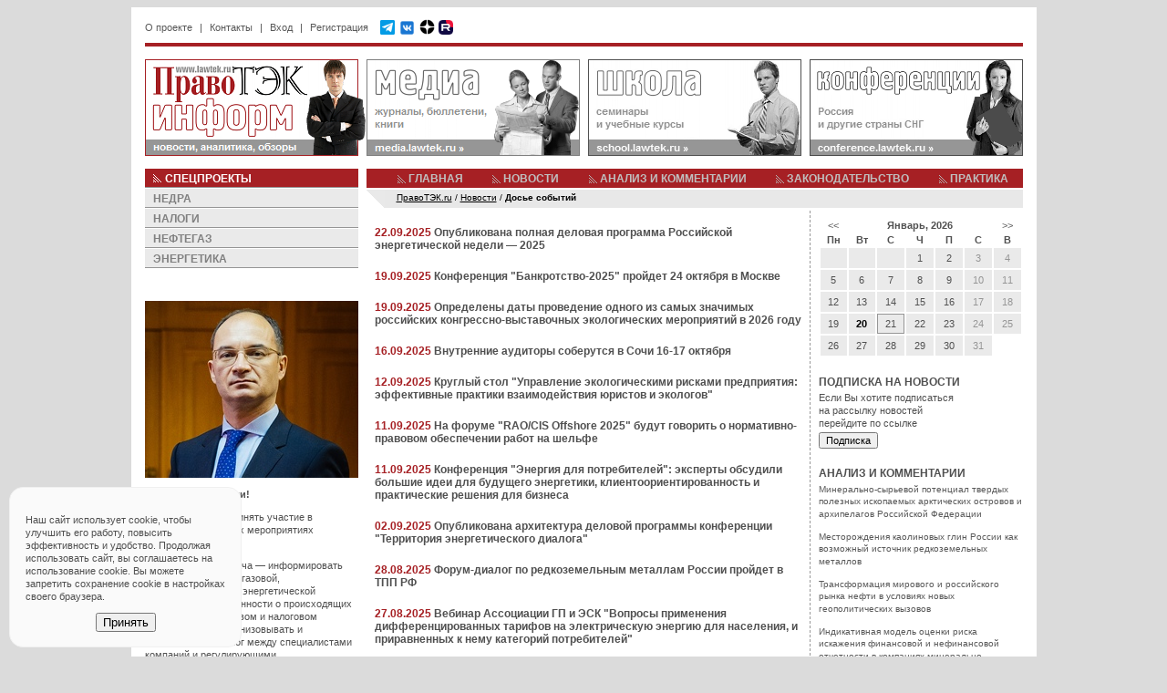

--- FILE ---
content_type: text/html; charset=utf-8
request_url: https://www.lawtek.ru/news/list/type/13/page/2
body_size: 10797
content:
<!DOCTYPE html PUBLIC "-//W3C//DTD XHTML 1.0 Transitional//EN" "http://www.w3.org/TR/xhtml1/DTD/xhtml1-transitional.dtd">
<html xmlns="http://www.w3.org/1999/xhtml" xml:lang="ru" lang="ru">
<head>
	<meta http-equiv="Content-Type" content="text/html; charset=utf-8" />
	<meta name="language" content="ru" />
	<meta name="viewport" content="width=device-width, initial-scale=1.0" />

    <link rel="icon" type="image/png" href="/img/favicon-32.png" sizes="32x32">
    <link rel="icon" type="image/png" href="/img/favicon-64.png" sizes="64x64">
    <link rel="icon" type="image/png" href="/img/favicon-128.png" sizes="128x128">
    <link rel="apple-touch-icon" href="/img/favicon-180.png" sizes="180x180">

	<link rel="stylesheet" type="text/css" href="/css/portal.css" />
	<link rel="stylesheet" type="text/css" href="/css/inform.css" />
	<!--[if lt IE 8]>
	<link rel="stylesheet" type="text/css" href="/css/ie.css" media="screen, projection" />
	<![endif]-->

	<link rel="stylesheet" type="text/css" href="/assets/d62b6b28/jui/css/base/jquery-ui.css" />
<link rel="stylesheet" type="text/css" href="/css/form.css" />
<script type="text/javascript" src="/assets/d62b6b28/jquery.min.js"></script>
<script type="text/javascript" src="/assets/d62b6b28/jui/js/jquery-ui.min.js"></script>
<script type="text/javascript" src="/js/portal.js"></script>
<title>ПравоТЭК - Новости - Досье событий - страница 2</title>
    <meta name="description" content="ПравоТЭК - Новости - Досье событий - страница 2 - Ассоциация экспертов топливно-энергетического комплекса www.lawtek.ru" />

    <script src="https://www.google.com/recaptcha/api.js?render=6LdQV9wZAAAAALojtAIRW6qPkk_6uHSVo3BTuvgp"></script>

    <meta name="yandex-verification" content="68f30f78eeace731" />
</head>

<body>

<div id="container">

<div id="system-menu">
	<ul id="yw2">
<li><a href="/page/about">О проекте</a></li>
<li class="divider"><span>|</span></li>
<li><a href="/page/contacts">Контакты</a></li>
<li class="divider"><span>|</span></li>
<li id="user-login"><a href="#">Вход</a></li>
<li class="divider"><span>|</span></li>
<li id="user-register"><a href="/user/register">Регистрация</a></li>
</ul>    <div id="header-top-social">
        <a href="https://t.me/MinResRus" target="_blank"><img src="/img/telegram-48.png" width="16" height="16"></a>
        <a href="https://vk.com/lawtek" target="_blank" style="top: 2px; position: relative;"><img src="/img/vk-48.png" width="19" height="19"></a>
        <a href="https://dzen.ru/lawtek" target="_blank"><img src="/img/dzen-50.png" width="17" height="17"></a>
        <a href="https://rutube.ru/channel/65148193/" target="_blank"><img src="/img/rutube-48.png" width="16" height="16"></a>
            </div>
</div>

<div id="search"></div>

<div id="user-login-form" style="display: none;">
	<div class="title">Авторизация на портале <a class="close"></a></div>
	<div class="login-form">
		<form action="/user/login" method="post">
			<div class="clear"><label>Email:</label><input type="text" name="LoginForm[username]" /></div>
			<div class="clear"><label>Пароль:</label><input type="password" name="LoginForm[password]" /> <input type="hidden" name="ubid" id="ubid" value="" /> <input type="submit" value="" class="button-go" /></div>
			<div class="rememberMe clear"><input type="checkbox" name="LoginForm[rememberMe]" value="1" checked/> Запомнить</div>
			<div class="forgot"><a href="/user/forgot">Забыли пароль?</a></div>
		</form>
	</div>
</div>

<div id="toup" title="наверх"></div>

<div id="cookie-confirm" style="display: none;">
    <p>
        Наш сайт использует cookie, чтобы улучшить его работу, повысить эффективность и удобство.
        Продолжая использовать сайт, вы соглашаетесь на использование cookie.
        Вы можете запретить сохранение cookie в настройках своего браузера.
    </p>
    <button id="cookie-accept" class="btn btn-secondary">Принять</button>
</div>

<div class="red-line"></div>

<ul id="top-sites">
	<li id="inform-home"><a href="/"></a></li>
	<li id="media"><a href="https://media.lawtek.ru"></a></li>
	<li id="school"><a href="https://school.lawtek.ru"></a></li>
	<li id="conference"><a href="https://conference.lawtek.ru"></a></li>
</ul>
<div id="middle">

<div id="left">
<div id="project">
	<div class="title red-bg">СПЕЦПРОЕКТЫ</div>
	<div>
		<ul><li><a href="/user/project/3">НЕДРА</a></li>
<li><a href="/user/project/2">НАЛОГИ</a></li>
<li><a href="/user/project/1">НЕФТЕГАЗ</a></li>
<li><a href="/user/project/4">ЭНЕРГЕТИКА</a></li></ul>	</div>
</div>

<div class="block_clean">
<div><p>
	&nbsp;</p>
<p>
	<img alt="" src="/files/img/conference/2019/nesterenko.jpg" /></p>
<p>
	<strong>Уважаемые коллеги!</strong></p>
<p>
	Приглашаем Вас принять участие в ежегодных ключевых мероприятиях &quot;ПравоТЭК&quot;!</p>
<p>
	Наша основная задача — информировать специалистов нефтегазовой, горнодобывающей и энергетической отраслей промышленности о происходящих изменениях в правовом и налоговом регулировании, организовывать и поддерживать диалог между специалистами компаний и регулирующими государственными органами, знакомить профессиональное сообщество с ведущими отраслевыми экспертами, содействовать обмену опытом и знакомству с правоприменительной практикой для решения конкретных задач на местах.</p>
<p>
	Ждем Вас на наших мероприятиях!</p>
<p>
	До встречи!</p>
<p>
	<strong>Виктор Нестеренко,</strong></p>
<p>
	Председатель Оргкомитета <u><a href="https://conference.lawtek.ru/forum_nedropolzovateley" style="text-decoration: none;"><span style="color:#00608e;">Всероссийского форума недропользователей</span></a></u></p>
<p>
	Президент <u><a href="https://school.lawtek.ru/" style="text-decoration: none;"><span style="color:#00608e;">НОУ &quot;Институт &quot;ПравоТЭК&quot;</span></a></u></p>
</div>
</div>
<div id="block-school-news" class="block">
	<div class="pretitle">school.lawtek.ru</div>
	<div class="title">БЛИЖАЙШИЕ МЕРОПРИЯТИЯ</div>
	<div>
		<ul>
						<li>
				<div class="bold">17-18 февраля</div>
				<div>Всероссийский практикум</div>
				<div><a href="https://school.lawtek.ru/zemlepolzovanie_pri_nedropolzovanii" class="green bold">Земле-, водо- и лесопользование при недропользовании: изменения в 2026 г. </a></div>
			</li>
						<li>
				<div class="bold">18 февраля</div>
				<div>Практический семинар</div>
				<div><a href="https://school.lawtek.ru/ekologicheskoe_zakonodatelstvo_pri_nedropolzovanii" class="green bold">Практика применения норм экологического законодательства при недропользовании</a></div>
			</li>
						<li>
				<div class="bold">19-20 февраля</div>
				<div>Практический семинар</div>
				<div><a href="https://school.lawtek.ru/nedra" class="green bold">Актуальные проблемы недропользования: лицензирование, цифровизация, экспертиза</a></div>
			</li>
						<li>
				<div class="bold">25-27 февраля</div>
				<div>Всероссийский практикум</div>
				<div><a href="https://school.lawtek.ru/tax_neftegaz" class="green bold">Налогообложение и бухгалтерский учет в нефтегазовых компаниях</a></div>
			</li>
						<li>
				<div class="bold">25-27 февраля</div>
				<div>Всероссийский практикум</div>
				<div><a href="https://school.lawtek.ru/tax_mining" class="green bold">Налогообложение и бухгалтерский учет в горнодобывающих компаниях</a></div>
			</li>
					</ul>

	</div>
</div>
<div id="block-media" class="block">
	<div class="pretitle">media.lawtek.ru</div>
	<div class="title">ВЫШЛИ В СВЕТ</div>
	<div>
		<ul>
						<li>
				<div class="bold">25.11.2025</div>
								<div>Опубликован журнал</div>
				<div><a href="https://media.lawtek.ru/media/mrr/2025/6" class="orange bold">Минеральные ресурсы России. Экономика и управление #6 2025</a></div>
							</li>
						<li>
				<div class="bold">26.06.2023</div>
								<div>Опубликован журнал</div>
				<div><a href="https://media.lawtek.ru/media/ngp/2023/1" class="orange bold">Нефть, Газ и Право #1 2023</a></div>
							</li>
						<li>
				<div class="bold">21.12.2021</div>
								<div>Опубликован журнал</div>
				<div><a href="https://media.lawtek.ru/media/energy/2021/1" class="orange bold">Энергетика и Право #1 2021</a></div>
							</li>
					</ul>
	</div>
</div><div class="block_clean">
<div class="title">КОНТАКТЫ</div><div><p>
	115054 Москва, ул. Зацепа, 23</p>
<p>
	Тел.: &nbsp;+7 (495) 215-54-43</p>
<p>
	e-mail: <a href="mailto:info@lawtek.ru" style="text-decoration: none;"><span style="color:#a62024;">info@lawtek.ru</span></a></p>
</div>
</div>

<div id="notes">
	<div class="title">ЗАПИСНАЯ КНИЖКА</div>
	<div>
		<ul id="yw3">
<li><a href="/calendar/index">ВЫСТАВКИ И КОНФЕРЕНЦИИ</a></li>
<li class="active"><a href="/news/list/type/13">ДОСЬЕ СОБЫТИЙ</a></li>
<li><a href="/person/index">ДОСЬЕ ПЕРСОНАЛИЙ</a></li>
<li><a href="/page/government">ОРГАНЫ ВЛАСТИ</a></li>
<li><a href="/page/links">ССЫЛКИ</a></li>
</ul>	</div>
</div></div> <!-- left -->

<div id="center">

<div id="topmenu">
	<ul id="yw4">
<li class="first"><a href="/">ГЛАВНАЯ</a></li>
<li><a href="/news/index">НОВОСТИ</a></li>
<li><a href="/analytics/index">АНАЛИЗ И КОММЕНТАРИИ</a></li>
<li><a href="/practice/law">ЗАКОНОДАТЕЛЬСТВО</a></li>
<li class="last"><a href="/practice/practice">ПРАКТИКА</a></li>
</ul></div>
	<div id="breadcrumbs" itemscope="" itemtype="http://schema.org/BreadcrumbList">
<span itemprop="itemListElement" itemscope itemtype="http://schema.org/ListItem"><a href="/" itemprop="item"><span itemprop="name">ПравоТЭК.ru</span></a><meta itemprop="position" content="1" /></span> / <span itemprop="itemListElement" itemscope itemtype="http://schema.org/ListItem"><a href="/news/index" itemprop="item"><span itemprop="name">Новости</span></a><meta itemprop="position" content="2" /></span> / <span itemprop="itemListElement" itemscope itemtype="http://schema.org/ListItem"><span itemprop="name" style="font-weight: bold;">Досье событий</span><meta itemprop="position" content="3" /></span></div><!-- breadcrumbs -->

<div id="content">

<div id="content-main">

	
	
	
	<div class="news_article">
		<div class="title">
				<span class="date">22.09.2025</span>
				<a href="/news/121248/opublikovana_polnaya_delovaya_programma_rossyskoy_energeticheskoy_nedeli_2025">Опубликована полная деловая программа Российской энергетической недели — 2025</a></div>
		<div></div>
	</div>
	<div class="news_article">
		<div class="title">
				<span class="date">19.09.2025</span>
				<a href="/news/121247/konferentsiya_bankrotstvo_2025_proydet_24_oktyabrya_v_moskve">Конференция "Банкротство-2025" пройдет 24 октября в Москве</a></div>
		<div></div>
	</div>
	<div class="news_article">
		<div class="title">
				<span class="date">19.09.2025</span>
				<a href="/news/121246/opredeleny_daty_provedeniye_odnogo_iz_samykh_znachimykh_rossyskikh_kongressno_vystavochnykh_ekologicheskikh_meropriyaty_v_2026_godu">Определены даты проведение одного из самых значимых российских конгрессно-выставочных экологических мероприятий в 2026 году</a></div>
		<div></div>
	</div>
	<div class="news_article">
		<div class="title">
				<span class="date">16.09.2025</span>
				<a href="/news/121245/vnutrenniye_auditory_soberutsya_s_sochi_16_17_oktyabrya">Внутренние аудиторы соберутся в Сочи 16-17 октября</a></div>
		<div></div>
	</div>
	<div class="news_article">
		<div class="title">
				<span class="date">12.09.2025</span>
				<a href="/news/121244/krugly_stol_upravleniye_ekologicheskimi_riskami_predpriyatiya_effektivnyye_praktiki_vzaimodeystviya_yuristov_i_ekologov">Круглый стол "Управление экологическими рисками предприятия: эффективные практики взаимодействия юристов и экологов"</a></div>
		<div></div>
	</div>
	<div class="news_article">
		<div class="title">
				<span class="date">11.09.2025</span>
				<a href="/news/121243/na_forume_rao_cis_offshore_2025_budut_govorit_o_normativno_pravovom_obespechenii_rabot_na_shelfe">На форуме "RAO/CIS Offshore 2025" будут говорить о нормативно-правовом обеспечении работ на шельфе</a></div>
		<div></div>
	</div>
	<div class="news_article">
		<div class="title">
				<span class="date">11.09.2025</span>
				<a href="/news/121242/konferentsiya_energiya_dlya_potrebiteley_eksperty_obsudili_bolshiye_idei_dlya_budushchego_energetiki_kliyentooriyentirovannost_i_prakticheskiye_resheniya_dlya_biznesa">Конференция "Энергия для потребителей": эксперты обсудили большие идеи для будущего энергетики, клиентоориентированность и практические решения для бизнеса</a></div>
		<div></div>
	</div>
	<div class="news_article">
		<div class="title">
				<span class="date">02.09.2025</span>
				<a href="/news/121241/opublikovana_arkhitektura_delovoy_programmy_konferentsii_territoriya_energeticheskogo_dialoga">Опубликована архитектура деловой программы конференции "Территория энергетического диалога"</a></div>
		<div></div>
	</div>
	<div class="news_article">
		<div class="title">
				<span class="date">28.08.2025</span>
				<a href="/news/121240/forum_dialog_po_redkozemelnym_metallam_rossii_proydet_v_tpp_rf">Форум-диалог по редкоземельным металлам России пройдет в ТПП РФ</a></div>
		<div></div>
	</div>
	<div class="news_article">
		<div class="title">
				<span class="date">27.08.2025</span>
				<a href="/news/121239/vebinar_assotsiatsii_gp_i_esk_voprosy_primeneniya_differentsirovannykh_tarifov_na_elektricheskuyu_energiyu_dlya_naseleniya_i_priravnennykh_k_nemu_kategory_potrebiteley">Вебинар Ассоциации ГП и ЭСК "Вопросы применения дифференцированных тарифов на электрическую энергию для населения, и приравненных к нему категорий потребителей"</a></div>
		<div></div>
	</div>
	<div class="news_article">
		<div class="title">
				<span class="date">26.08.2025</span>
				<a href="/news/121238/24_26_sentyabrya_v_sankt_peterburge_proydet_i_mezhdunarodnaya_nauchno_prakticheskaya_konferentsiya_gornopromyshlennaya_gidrogeologiya_i_ekologiya">24-26 сентября в Санкт Петербурге пройдет I Международная научно-практическая конференция "Горнопромышленная гидрогеология и экология"</a></div>
		<div></div>
	</div>
	<div class="news_article">
		<div class="title">
				<span class="date">26.08.2025</span>
				<a href="/news/121237/rosgeolekspertiza_na_i_forume_rossypnoye_zoloto_rossii_klyuchevyye_izmeneniya_v_regulirovanii">Росгеолэкспертиза на I форуме "Россыпное золото России": ключевые изменения в регулировании</a></div>
		<div></div>
	</div>
	<div class="news_article">
		<div class="title">
				<span class="date">19.08.2025</span>
				<a href="/news/121233/sessiya_sozdavaya_luchshuyu_energetiku_dlya_potrebiteley_bolshiye_idei_s_voploshcheniyem_kotorykh_ne_stoit_zatyagivat_proydet_10_sentyabrya_v_moskve">Сессия "Создавая лучшую энергетику для потребителей: Большие Идеи, с воплощением которых не стоит затягивать" пройдет 10 сентября в Москве</a></div>
		<div></div>
	</div>
	<div class="news_article">
		<div class="title">
				<span class="date">15.08.2025</span>
				<a href="/news/121230/18_sentyabrya_v_moskve_proydet_federal_legal_forum">18 сентября в Москве пройдет Federal Legal Forum</a></div>
		<div></div>
	</div>
	<div class="news_article">
		<div class="title">
				<span class="date">11.08.2025</span>
				<a href="/news/121224/energiya_dlya_potrebiteley_vyzovy_resursy_strategii">Энергия для потребителей: вызовы, ресурсы, стратегии</a></div>
		<div></div>
	</div>
	<div class="news_article">
		<div class="title">
				<span class="date">08.08.2025</span>
				<a href="/news/121221/forum_rossypnoye_zoloto_rossii_puti_razvitiya_regulirovaniye_tekhnologii_proydet_v_khabarovske">Форум "Россыпное золото России: пути развития, регулирование, технологии" пройдёт в Хабаровске</a></div>
		<div></div>
	</div>
	<div class="news_article">
		<div class="title">
				<span class="date">08.08.2025</span>
				<a href="/news/121220/prodolzhayetsya_podgotovka_k_ren_2025">Продолжается подготовка к Российской энергетической неделе — 2025</a></div>
		<div></div>
	</div>
	<div class="news_article">
		<div class="title">
				<span class="date">05.08.2025</span>
				<a href="/news/121219/vystavka_oborudovaniya_i_tekhnology_dlya_tek_proydet_v_ramkakh_rossyskoy_energeticheskoy_nedeli_2025">Выставка оборудования и технологий для ТЭК пройдет в рамках "Российской энергетической недели — 2025"</a></div>
		<div></div>
	</div>
	<div class="news_article">
		<div class="title">
				<span class="date">05.08.2025</span>
				<a href="/news/121218/2_sentyabrya_2025_goda_v_moskve_sostoitsya_iv_ezhegodny_yuridichesky_biznes_forum_lidery_i_novaya_realnost_tsifrovaya_ekonomika_i_pravo">2 сентября 2025 года в Москве состоится IV ежегодный "Юридический бизнес-форум: лидеры и новая реальность. Цифровая экономика и право"</a></div>
		<div></div>
	</div>
	<div class="news_article">
		<div class="title">
				<span class="date">01.08.2025</span>
				<a href="/news/121217/18_sentyabrya_sostoitsya_konferentsiya_yuridicheskiye_aspekty_razvitiya_infrastruktury">19 сентября состоится конференция "Юридические аспекты развития инфраструктуры"</a></div>
		<div></div>
	</div>
	<div class="news_article">
		<div class="title">
				<span class="date">24.07.2025</span>
				<a href="/news/121216/startovala_registratsiya_uchastnikov_na_ix_vserossysky_yuridichesky_forum">Стартовала регистрация участников на IX Всероссийский юридический форум</a></div>
		<div></div>
	</div>
	<div class="news_article">
		<div class="title">
				<span class="date">22.07.2025</span>
				<a href="/news/121214/vozobnovlyayemaya_energetika_rossii_tekhnologii_energoperekhoda">Возобновляемая энергетика России: технологии энергоперехода</a></div>
		<div></div>
	</div>
	<div class="news_article">
		<div class="title">
				<span class="date">21.07.2025</span>
				<a href="/news/121213/ugolny_manevr_2_0">Угольный маневр 2.0</a></div>
		<div></div>
	</div>
	<div class="news_article">
		<div class="title">
				<span class="date">18.07.2025</span>
				<a href="/news/121212/forum_rao_cis_offshore_2025">Форум "RAO/CIS Offshore 2025"</a></div>
		<div></div>
	</div>
	<div class="news_article">
		<div class="title">
				<span class="date">08.07.2025</span>
				<a href="/news/121211/28_noyabrya_v_moskve_sostoitsya_ix_mezhdunarodnaya_konferentsiya_rynok_nefteproduktov_rossii_i_sng_2025">28 ноября в Москве состоится IX Международная Конференция "Рынок нефтепродуктов России и СНГ-2025"</a></div>
		<div></div>
	</div>
	<div class="news_article">
		<div class="title">
				<span class="date">20.06.2025</span>
				<a href="/news/121208/25_26_noyabrya_v_moskve_proydet_xxiii_otraslevaya_konferentsiya_teplosnabzheniye_2025">25-26 ноября в Москве пройдет XXIII отраслевая конференция "Теплоснабжение-2025"</a></div>
		<div></div>
	</div>
	<div class="news_article">
		<div class="title">
				<span class="date">19.06.2025</span>
				<a href="/news/121207/antimonopolny_forum_2025_regulyatornaya_povestka_tsifrovyye_vyzovy_i_vozvrashcheniye_investitsy">Антимонопольный форум 2025: регуляторная повестка, цифровые вызовы и возвращение инвестиций</a></div>
		<div></div>
	</div>
	<div class="news_article">
		<div class="title">
				<span class="date">16.06.2025</span>
				<a href="/news/121206/ekointellekt_i_vovlecheniye_naseleniya_dlya_ekologicheskogo_blagopoluchiya_itogi_xvi_foruma_ekologiya">Экоинтеллект и вовлечение населения для  экологического благополучия: итоги XVI форума "Экология"</a></div>
		<div></div>
	</div>
	<div class="news_article">
		<div class="title">
				<span class="date">05.06.2025</span>
				<a href="/news/121204/antimonopolny_forum_2025">Антимонопольный форум 2025</a></div>
		<div></div>
	</div>
	<div class="news_article">
		<div class="title">
				<span class="date">04.06.2025</span>
				<a href="/news/121203/5_iyunya_nachnet_rabotu_forum_ekologiya_v_tsentre_vnimaniya_natsproyekt_ekologicheskoye_blagopoluchiye">5 июня начнет работу форум "Экология": в центре внимания нацпроект "Экологическое благополучие"</a></div>
		<div></div>
	</div>

<div class="clear t-center">
<ul id="yw1" class="yiiPager pager"><li class="previous"><a href="/news/list/type/13">&larr;</a></li>
<li class="page"><a href="/news/list/type/13">1</a></li>
<li class="page selected"><a href="/news/list/type/13/page/2">2</a></li>
<li class="page"><a href="/news/list/type/13/page/3">3</a></li>
<li class="page"><a href="/news/list/type/13/page/4">4</a></li>
<li class="page"><a href="/news/list/type/13/page/5">5</a></li>
<li class="page"><a href="/news/list/type/13/page/6">6</a></li>
<li class="page"><a href="/news/list/type/13/page/7">7</a></li>
<li class="page"><a href="/news/list/type/13/page/8">8</a></li>
<li class="page"><a href="/news/list/type/13/page/9">9</a></li>
<li class="page"><a href="/news/list/type/13/page/10">10</a></li>
<li class="next"><a href="/news/list/type/13/page/3">&rarr;</a></li></ul></div>
</div> <!-- content-main -->

<div id="content-right">
<div id="calendar-block">
<table id="calendar">
    <thead>
        <tr class="month-year-row">
            <th class="previous-month"><a href="/news/calendar/type/13/page/2/year/2025/month/12"><<</a></th>
            <th colspan="5">Январь, 2026</th>
            <th class="next-month"><a href="/news/calendar/type/13/page/2/year/2026/month/2">>></a></th>
        </tr>
        <tr class="weekdays-row">
        	        		<th>Пн</th>
        	        		<th>Вт</th>
        	        		<th>С</th>
        	        		<th>Ч</th>
        	        		<th>П</th>
        	        		<th>С</th>
        	        		<th>В</th>
        	        </tr>
    </thead>
    <tbody>
        <tr>
                                        <td>
                            </td>
                                            <td>
                            </td>
                                            <td>
                            </td>
                                            <td>
                1            </td>
                                            <td>
                2            </td>
                                            <td class="calendar-weekend-day">
                3            </td>
                                            <td class="calendar-weekend-day">
                4            </td>
                            </tr><tr>
                                            <td>
                5            </td>
                                            <td>
                6            </td>
                                            <td>
                7            </td>
                                            <td>
                8            </td>
                                            <td>
                9            </td>
                                            <td class="calendar-weekend-day">
                10            </td>
                                            <td class="calendar-weekend-day">
                11            </td>
                            </tr><tr>
                                            <td>
                12            </td>
                                            <td>
                13            </td>
                                            <td>
                14            </td>
                                            <td>
                15            </td>
                                            <td>
                16            </td>
                                            <td class="calendar-weekend-day">
                17            </td>
                                            <td class="calendar-weekend-day">
                18            </td>
                            </tr><tr>
                                            <td>
                19            </td>
                                            <td>
                <a title="1" href="/news/list/type/13/page/2/year/2026/month/1/day/20">20</a>            </td>
                                            <td class="calendar-today-day">
                21            </td>
                                            <td>
                22            </td>
                                            <td>
                23            </td>
                                            <td class="calendar-weekend-day">
                24            </td>
                                            <td class="calendar-weekend-day">
                25            </td>
                            </tr><tr>
                                            <td>
                26            </td>
                                            <td>
                27            </td>
                                            <td>
                28            </td>
                                            <td>
                29            </td>
                                            <td>
                30            </td>
                                            <td class="calendar-weekend-day">
                31            </td>
                            </tr>
    </tbody>
</table>
	
	</div>
	<div class="height20"></div>
	<script>
	$(document).on("click", ".month-year-row a", function(){
		$("#calendar-block").load($(this).attr('href'));
		$(this).removeAttr('href');
	})
	</script>
	

<div class="title">ПОДПИСКА НА НОВОСТИ</div>
<div><p align="left">
	Если Вы хотите подписаться<br />
	на рассылку новостей<br />
	перейдите по ссылке</p>
<p align="left">
	<a href="/news/subscription" style="text-decoration:none;"><input type="button" value="Подписка" /></a></p>
</div>
<div class="height20"></div>



<div class="title">АНАЛИЗ И КОММЕНТАРИИ</div>
<ul>
	<li>
		<a href="/analytics/2610/mineralno_syryevoy_potentsial_tverdykh_poleznykh_iskopayemykh_arkticheskikh_ostrovov_i_arkhipelagov_rossyskoy_federatsii">Минерально-сырьевой потенциал твердых полезных ископаемых арктических островов и архипелагов Российской Федерации</a>	</li>
	<li>
		<a href="/analytics/2611/mestorozhdeniya_kaolinovykh_glin_rossii_kak_vozmozhny_istochnik_redkozemelnykh_metallov">Месторождения каолиновых глин России как возможный источник редкоземельных металлов</a>	</li>
	<li>
		<a href="/analytics/2612/transformatsiya_mirovogo_i_rossyskogo_rynka_nefti_v_usloviyakh_novykh_geopoliticheskikh_vyzovov">Трансформация мирового и российского рынка нефти в условиях новых геополитических вызовов</a>	</li>
	<li>
		<a href="/analytics/2613/indikativnaya_model_otsenki_riska_iskazheniya_finansovoy_i_nefinansovoy_otchetnosti_v_kompaniyakh_mineralno_syryevogo_sektora">Индикативная модель оценки риска искажения финансовой и нефинансовой отчетности в компаниях минерально-сырьевого сектора</a>	</li>
	<li>
		<a href="/analytics/2614/otsenka_effektivnosti_geologo_razvedochnykh_rabot_na_slaboizuchennykh_obyektakh_s_ispolzovaniyem_geologo_ekonomicheskogo_modelirovaniya">Оценка эффективности геолого-разведочных работ на слабоизученных объектах с использованием геолого-экономического моделирования</a>	</li>
	<li>
		<a href="/analytics/2615/soglasheniye_o_sovmestnom_nedropolzovanii_kak_instrument_vovlecheniya_v_ekonomichesky_oborot_nizkorentabelnykh_mestorozhdeny_uglevodorodov">Соглашение о совместном недропользовании как инструмент вовлечения в экономический оборот низкорентабельных месторождений углеводородов</a>	</li>
	<li>
		<a href="/analytics/2616/dobycha_rossypnogo_zolota_v_magadanskoy_oblasti_tendentsii_vozmozhnosti_riski">Добыча россыпного золота в Магаданской области: тенденции, возможности, риски</a>	</li>
	<li>
		<a href="/analytics/2617/peredacha_vskryshnykh_i_vmeshchayushchikh_gornykh_porod_problemnyye_voprosy_realizatsii_praktika_primeneniya">Передача вскрышных и вмещающих горных пород: проблемные вопросы реализации, практика применения</a>	</li>
	<li>
		<a href="/analytics/2618/pravovyye_i_ekonomicheskiye_mekhanizmy_dekarbonizatsii_v_rossyskoy_federatsii">Правовые и экономические механизмы декарбонизации в Российской Федерации</a>	</li>
	<li>
		<a href="/analytics/2597/aktualizirovannoye_predstavleniye_o_glubinnom_stroyenii_severa_zapadno_sibirskogo_neftegazonosnogo_basseyna">Актуализированное представление о глубинном строении севера Западно-Сибирского нефтегазоносного бассейна</a>	</li>
</ul>		<div class="height20"></div>
		<a href="https://media.lawtek.ru/media/mrr"><p><img src="/upload/photo/Banner/mrr.jpg" width="224" height="82" border="0" alt="МИНЕРАЛЬНЫЕ РЕСУРСЫ РОССИИ. ЭКОНОМИКА И УПРАВЛЕНИЕ" title="МИНЕРАЛЬНЫЕ РЕСУРСЫ РОССИИ. ЭКОНОМИКА И УПРАВЛЕНИЕ"></p>
</a>		<div class="height20"></div>
		</div> <!-- content-right -->

<div class="clear"></div>

</div> <!-- content -->

</div> <!-- center -->

<div class="clear"></div>

<div id="footer">
	<div id="copyright">© ООО "ПравоТЭК", 2004-2026; Все права защищены и охраняются законом. Все содержание образовательных мероприятий, представленных на сайте http://school.lawtek.ru является уникальным и принадлежит группе "ПравоТЭК".</div>
    <div><a href="https://www.lawtek.ru/page/policy">Политика конфиденциальности</a></div>
	<div id="social"><script src="https://yastatic.net/share2/share.js"></script>
<div class="ya-share2" data-curtain data-size="s" data-services="vkontakte,telegram"></div>
<div class="clear"></div></div>
	<span itemid="#lawtek_info" itemscope itemtype="http://schema.org/Organization">
	<meta itemprop="name" content='ООО "ПравоТЭК"' />
	<link itemprop="logo" href="http://www.lawtek.ru/files/img/lawtek.gif" />
	<link itemprop="url" href="https://www.lawtek.ru/" />
	<span itemprop="address" itemscope itemtype="http://schema.org/PostalAddress">
		<meta itemprop="postalCode" content='115054' />
		<meta itemprop="addressLocality" content='Москва, Россия' />
		<meta itemprop="streetAddress" content='ул. Зацепа, 23' />
  	</span>
  	<meta itemprop="telephone" content='+7 (495) 215-54-43' />
  	<meta itemprop="telephone" content='+7 (499) 235-47-88' />
  	<meta itemprop="telephone" content='+7 (499) 787-70-22' /> 
  	<meta itemprop="telephone" content='+7 (499) 787-76-85' />
  	<meta itemprop="faxNumber" content='+7 (499) 235-23-61' />
</span></div>

</div> <!-- middle -->

</div> <!-- container -->


<!-- Yandex.Metrika counter --> <script type="text/javascript" > (function(m,e,t,r,i,k,a){m[i]=m[i]||function(){(m[i].a=m[i].a||[]).push(arguments)}; m[i].l=1*new Date(); for (var j = 0; j < document.scripts.length; j++) {if (document.scripts[j].src === r) { return; }} k=e.createElement(t),a=e.getElementsByTagName(t)[0],k.async=1,k.src=r,a.parentNode.insertBefore(k,a)}) (window, document, "script", "https://mc.yandex.ru/metrika/tag.js", "ym"); ym(42285544, "init", { clickmap:true, trackLinks:true, accurateTrackBounce:true, webvisor:true }); </script> <noscript><div><img src="https://mc.yandex.ru/watch/42285544" style="position:absolute; left:-9999px;" alt="" /></div></noscript> <!-- /Yandex.Metrika counter -->

<!-- Rating@Mail.ru counter -->
<script type="text/javascript">//<![CDATA[
var _tmr = _tmr || [];
_tmr.push({id: "764298", type: "pageView", start: (new Date()).getTime()});
(function (d, w) {
   var ts = d.createElement("script"); ts.type = "text/javascript"; ts.async = true;
   ts.src = (d.location.protocol == "https:" ? "https:" : "http:") + "//top-fwz1.mail.ru/js/code.js";
   var f = function () {var s = d.getElementsByTagName("script")[0]; s.parentNode.insertBefore(ts, s);};
   if (w.opera == "[object Opera]") { d.addEventListener("DOMContentLoaded", f, false); } else { f(); }
})(document, window);
//]]></script><noscript><div style="position:absolute;left:-10000px;">
<img src="//top-fwz1.mail.ru/counter?id=764298;js=na" style="border:0;" height="1" width="1" alt="Рейтинг@Mail.ru" />
</div></noscript>
<!-- //Rating@Mail.ru counter -->

</body>
</html>

--- FILE ---
content_type: text/html; charset=utf-8
request_url: https://www.google.com/recaptcha/api2/anchor?ar=1&k=6LdQV9wZAAAAALojtAIRW6qPkk_6uHSVo3BTuvgp&co=aHR0cHM6Ly93d3cubGF3dGVrLnJ1OjQ0Mw..&hl=en&v=PoyoqOPhxBO7pBk68S4YbpHZ&size=invisible&anchor-ms=20000&execute-ms=30000&cb=r0hdd35hkh0y
body_size: 48817
content:
<!DOCTYPE HTML><html dir="ltr" lang="en"><head><meta http-equiv="Content-Type" content="text/html; charset=UTF-8">
<meta http-equiv="X-UA-Compatible" content="IE=edge">
<title>reCAPTCHA</title>
<style type="text/css">
/* cyrillic-ext */
@font-face {
  font-family: 'Roboto';
  font-style: normal;
  font-weight: 400;
  font-stretch: 100%;
  src: url(//fonts.gstatic.com/s/roboto/v48/KFO7CnqEu92Fr1ME7kSn66aGLdTylUAMa3GUBHMdazTgWw.woff2) format('woff2');
  unicode-range: U+0460-052F, U+1C80-1C8A, U+20B4, U+2DE0-2DFF, U+A640-A69F, U+FE2E-FE2F;
}
/* cyrillic */
@font-face {
  font-family: 'Roboto';
  font-style: normal;
  font-weight: 400;
  font-stretch: 100%;
  src: url(//fonts.gstatic.com/s/roboto/v48/KFO7CnqEu92Fr1ME7kSn66aGLdTylUAMa3iUBHMdazTgWw.woff2) format('woff2');
  unicode-range: U+0301, U+0400-045F, U+0490-0491, U+04B0-04B1, U+2116;
}
/* greek-ext */
@font-face {
  font-family: 'Roboto';
  font-style: normal;
  font-weight: 400;
  font-stretch: 100%;
  src: url(//fonts.gstatic.com/s/roboto/v48/KFO7CnqEu92Fr1ME7kSn66aGLdTylUAMa3CUBHMdazTgWw.woff2) format('woff2');
  unicode-range: U+1F00-1FFF;
}
/* greek */
@font-face {
  font-family: 'Roboto';
  font-style: normal;
  font-weight: 400;
  font-stretch: 100%;
  src: url(//fonts.gstatic.com/s/roboto/v48/KFO7CnqEu92Fr1ME7kSn66aGLdTylUAMa3-UBHMdazTgWw.woff2) format('woff2');
  unicode-range: U+0370-0377, U+037A-037F, U+0384-038A, U+038C, U+038E-03A1, U+03A3-03FF;
}
/* math */
@font-face {
  font-family: 'Roboto';
  font-style: normal;
  font-weight: 400;
  font-stretch: 100%;
  src: url(//fonts.gstatic.com/s/roboto/v48/KFO7CnqEu92Fr1ME7kSn66aGLdTylUAMawCUBHMdazTgWw.woff2) format('woff2');
  unicode-range: U+0302-0303, U+0305, U+0307-0308, U+0310, U+0312, U+0315, U+031A, U+0326-0327, U+032C, U+032F-0330, U+0332-0333, U+0338, U+033A, U+0346, U+034D, U+0391-03A1, U+03A3-03A9, U+03B1-03C9, U+03D1, U+03D5-03D6, U+03F0-03F1, U+03F4-03F5, U+2016-2017, U+2034-2038, U+203C, U+2040, U+2043, U+2047, U+2050, U+2057, U+205F, U+2070-2071, U+2074-208E, U+2090-209C, U+20D0-20DC, U+20E1, U+20E5-20EF, U+2100-2112, U+2114-2115, U+2117-2121, U+2123-214F, U+2190, U+2192, U+2194-21AE, U+21B0-21E5, U+21F1-21F2, U+21F4-2211, U+2213-2214, U+2216-22FF, U+2308-230B, U+2310, U+2319, U+231C-2321, U+2336-237A, U+237C, U+2395, U+239B-23B7, U+23D0, U+23DC-23E1, U+2474-2475, U+25AF, U+25B3, U+25B7, U+25BD, U+25C1, U+25CA, U+25CC, U+25FB, U+266D-266F, U+27C0-27FF, U+2900-2AFF, U+2B0E-2B11, U+2B30-2B4C, U+2BFE, U+3030, U+FF5B, U+FF5D, U+1D400-1D7FF, U+1EE00-1EEFF;
}
/* symbols */
@font-face {
  font-family: 'Roboto';
  font-style: normal;
  font-weight: 400;
  font-stretch: 100%;
  src: url(//fonts.gstatic.com/s/roboto/v48/KFO7CnqEu92Fr1ME7kSn66aGLdTylUAMaxKUBHMdazTgWw.woff2) format('woff2');
  unicode-range: U+0001-000C, U+000E-001F, U+007F-009F, U+20DD-20E0, U+20E2-20E4, U+2150-218F, U+2190, U+2192, U+2194-2199, U+21AF, U+21E6-21F0, U+21F3, U+2218-2219, U+2299, U+22C4-22C6, U+2300-243F, U+2440-244A, U+2460-24FF, U+25A0-27BF, U+2800-28FF, U+2921-2922, U+2981, U+29BF, U+29EB, U+2B00-2BFF, U+4DC0-4DFF, U+FFF9-FFFB, U+10140-1018E, U+10190-1019C, U+101A0, U+101D0-101FD, U+102E0-102FB, U+10E60-10E7E, U+1D2C0-1D2D3, U+1D2E0-1D37F, U+1F000-1F0FF, U+1F100-1F1AD, U+1F1E6-1F1FF, U+1F30D-1F30F, U+1F315, U+1F31C, U+1F31E, U+1F320-1F32C, U+1F336, U+1F378, U+1F37D, U+1F382, U+1F393-1F39F, U+1F3A7-1F3A8, U+1F3AC-1F3AF, U+1F3C2, U+1F3C4-1F3C6, U+1F3CA-1F3CE, U+1F3D4-1F3E0, U+1F3ED, U+1F3F1-1F3F3, U+1F3F5-1F3F7, U+1F408, U+1F415, U+1F41F, U+1F426, U+1F43F, U+1F441-1F442, U+1F444, U+1F446-1F449, U+1F44C-1F44E, U+1F453, U+1F46A, U+1F47D, U+1F4A3, U+1F4B0, U+1F4B3, U+1F4B9, U+1F4BB, U+1F4BF, U+1F4C8-1F4CB, U+1F4D6, U+1F4DA, U+1F4DF, U+1F4E3-1F4E6, U+1F4EA-1F4ED, U+1F4F7, U+1F4F9-1F4FB, U+1F4FD-1F4FE, U+1F503, U+1F507-1F50B, U+1F50D, U+1F512-1F513, U+1F53E-1F54A, U+1F54F-1F5FA, U+1F610, U+1F650-1F67F, U+1F687, U+1F68D, U+1F691, U+1F694, U+1F698, U+1F6AD, U+1F6B2, U+1F6B9-1F6BA, U+1F6BC, U+1F6C6-1F6CF, U+1F6D3-1F6D7, U+1F6E0-1F6EA, U+1F6F0-1F6F3, U+1F6F7-1F6FC, U+1F700-1F7FF, U+1F800-1F80B, U+1F810-1F847, U+1F850-1F859, U+1F860-1F887, U+1F890-1F8AD, U+1F8B0-1F8BB, U+1F8C0-1F8C1, U+1F900-1F90B, U+1F93B, U+1F946, U+1F984, U+1F996, U+1F9E9, U+1FA00-1FA6F, U+1FA70-1FA7C, U+1FA80-1FA89, U+1FA8F-1FAC6, U+1FACE-1FADC, U+1FADF-1FAE9, U+1FAF0-1FAF8, U+1FB00-1FBFF;
}
/* vietnamese */
@font-face {
  font-family: 'Roboto';
  font-style: normal;
  font-weight: 400;
  font-stretch: 100%;
  src: url(//fonts.gstatic.com/s/roboto/v48/KFO7CnqEu92Fr1ME7kSn66aGLdTylUAMa3OUBHMdazTgWw.woff2) format('woff2');
  unicode-range: U+0102-0103, U+0110-0111, U+0128-0129, U+0168-0169, U+01A0-01A1, U+01AF-01B0, U+0300-0301, U+0303-0304, U+0308-0309, U+0323, U+0329, U+1EA0-1EF9, U+20AB;
}
/* latin-ext */
@font-face {
  font-family: 'Roboto';
  font-style: normal;
  font-weight: 400;
  font-stretch: 100%;
  src: url(//fonts.gstatic.com/s/roboto/v48/KFO7CnqEu92Fr1ME7kSn66aGLdTylUAMa3KUBHMdazTgWw.woff2) format('woff2');
  unicode-range: U+0100-02BA, U+02BD-02C5, U+02C7-02CC, U+02CE-02D7, U+02DD-02FF, U+0304, U+0308, U+0329, U+1D00-1DBF, U+1E00-1E9F, U+1EF2-1EFF, U+2020, U+20A0-20AB, U+20AD-20C0, U+2113, U+2C60-2C7F, U+A720-A7FF;
}
/* latin */
@font-face {
  font-family: 'Roboto';
  font-style: normal;
  font-weight: 400;
  font-stretch: 100%;
  src: url(//fonts.gstatic.com/s/roboto/v48/KFO7CnqEu92Fr1ME7kSn66aGLdTylUAMa3yUBHMdazQ.woff2) format('woff2');
  unicode-range: U+0000-00FF, U+0131, U+0152-0153, U+02BB-02BC, U+02C6, U+02DA, U+02DC, U+0304, U+0308, U+0329, U+2000-206F, U+20AC, U+2122, U+2191, U+2193, U+2212, U+2215, U+FEFF, U+FFFD;
}
/* cyrillic-ext */
@font-face {
  font-family: 'Roboto';
  font-style: normal;
  font-weight: 500;
  font-stretch: 100%;
  src: url(//fonts.gstatic.com/s/roboto/v48/KFO7CnqEu92Fr1ME7kSn66aGLdTylUAMa3GUBHMdazTgWw.woff2) format('woff2');
  unicode-range: U+0460-052F, U+1C80-1C8A, U+20B4, U+2DE0-2DFF, U+A640-A69F, U+FE2E-FE2F;
}
/* cyrillic */
@font-face {
  font-family: 'Roboto';
  font-style: normal;
  font-weight: 500;
  font-stretch: 100%;
  src: url(//fonts.gstatic.com/s/roboto/v48/KFO7CnqEu92Fr1ME7kSn66aGLdTylUAMa3iUBHMdazTgWw.woff2) format('woff2');
  unicode-range: U+0301, U+0400-045F, U+0490-0491, U+04B0-04B1, U+2116;
}
/* greek-ext */
@font-face {
  font-family: 'Roboto';
  font-style: normal;
  font-weight: 500;
  font-stretch: 100%;
  src: url(//fonts.gstatic.com/s/roboto/v48/KFO7CnqEu92Fr1ME7kSn66aGLdTylUAMa3CUBHMdazTgWw.woff2) format('woff2');
  unicode-range: U+1F00-1FFF;
}
/* greek */
@font-face {
  font-family: 'Roboto';
  font-style: normal;
  font-weight: 500;
  font-stretch: 100%;
  src: url(//fonts.gstatic.com/s/roboto/v48/KFO7CnqEu92Fr1ME7kSn66aGLdTylUAMa3-UBHMdazTgWw.woff2) format('woff2');
  unicode-range: U+0370-0377, U+037A-037F, U+0384-038A, U+038C, U+038E-03A1, U+03A3-03FF;
}
/* math */
@font-face {
  font-family: 'Roboto';
  font-style: normal;
  font-weight: 500;
  font-stretch: 100%;
  src: url(//fonts.gstatic.com/s/roboto/v48/KFO7CnqEu92Fr1ME7kSn66aGLdTylUAMawCUBHMdazTgWw.woff2) format('woff2');
  unicode-range: U+0302-0303, U+0305, U+0307-0308, U+0310, U+0312, U+0315, U+031A, U+0326-0327, U+032C, U+032F-0330, U+0332-0333, U+0338, U+033A, U+0346, U+034D, U+0391-03A1, U+03A3-03A9, U+03B1-03C9, U+03D1, U+03D5-03D6, U+03F0-03F1, U+03F4-03F5, U+2016-2017, U+2034-2038, U+203C, U+2040, U+2043, U+2047, U+2050, U+2057, U+205F, U+2070-2071, U+2074-208E, U+2090-209C, U+20D0-20DC, U+20E1, U+20E5-20EF, U+2100-2112, U+2114-2115, U+2117-2121, U+2123-214F, U+2190, U+2192, U+2194-21AE, U+21B0-21E5, U+21F1-21F2, U+21F4-2211, U+2213-2214, U+2216-22FF, U+2308-230B, U+2310, U+2319, U+231C-2321, U+2336-237A, U+237C, U+2395, U+239B-23B7, U+23D0, U+23DC-23E1, U+2474-2475, U+25AF, U+25B3, U+25B7, U+25BD, U+25C1, U+25CA, U+25CC, U+25FB, U+266D-266F, U+27C0-27FF, U+2900-2AFF, U+2B0E-2B11, U+2B30-2B4C, U+2BFE, U+3030, U+FF5B, U+FF5D, U+1D400-1D7FF, U+1EE00-1EEFF;
}
/* symbols */
@font-face {
  font-family: 'Roboto';
  font-style: normal;
  font-weight: 500;
  font-stretch: 100%;
  src: url(//fonts.gstatic.com/s/roboto/v48/KFO7CnqEu92Fr1ME7kSn66aGLdTylUAMaxKUBHMdazTgWw.woff2) format('woff2');
  unicode-range: U+0001-000C, U+000E-001F, U+007F-009F, U+20DD-20E0, U+20E2-20E4, U+2150-218F, U+2190, U+2192, U+2194-2199, U+21AF, U+21E6-21F0, U+21F3, U+2218-2219, U+2299, U+22C4-22C6, U+2300-243F, U+2440-244A, U+2460-24FF, U+25A0-27BF, U+2800-28FF, U+2921-2922, U+2981, U+29BF, U+29EB, U+2B00-2BFF, U+4DC0-4DFF, U+FFF9-FFFB, U+10140-1018E, U+10190-1019C, U+101A0, U+101D0-101FD, U+102E0-102FB, U+10E60-10E7E, U+1D2C0-1D2D3, U+1D2E0-1D37F, U+1F000-1F0FF, U+1F100-1F1AD, U+1F1E6-1F1FF, U+1F30D-1F30F, U+1F315, U+1F31C, U+1F31E, U+1F320-1F32C, U+1F336, U+1F378, U+1F37D, U+1F382, U+1F393-1F39F, U+1F3A7-1F3A8, U+1F3AC-1F3AF, U+1F3C2, U+1F3C4-1F3C6, U+1F3CA-1F3CE, U+1F3D4-1F3E0, U+1F3ED, U+1F3F1-1F3F3, U+1F3F5-1F3F7, U+1F408, U+1F415, U+1F41F, U+1F426, U+1F43F, U+1F441-1F442, U+1F444, U+1F446-1F449, U+1F44C-1F44E, U+1F453, U+1F46A, U+1F47D, U+1F4A3, U+1F4B0, U+1F4B3, U+1F4B9, U+1F4BB, U+1F4BF, U+1F4C8-1F4CB, U+1F4D6, U+1F4DA, U+1F4DF, U+1F4E3-1F4E6, U+1F4EA-1F4ED, U+1F4F7, U+1F4F9-1F4FB, U+1F4FD-1F4FE, U+1F503, U+1F507-1F50B, U+1F50D, U+1F512-1F513, U+1F53E-1F54A, U+1F54F-1F5FA, U+1F610, U+1F650-1F67F, U+1F687, U+1F68D, U+1F691, U+1F694, U+1F698, U+1F6AD, U+1F6B2, U+1F6B9-1F6BA, U+1F6BC, U+1F6C6-1F6CF, U+1F6D3-1F6D7, U+1F6E0-1F6EA, U+1F6F0-1F6F3, U+1F6F7-1F6FC, U+1F700-1F7FF, U+1F800-1F80B, U+1F810-1F847, U+1F850-1F859, U+1F860-1F887, U+1F890-1F8AD, U+1F8B0-1F8BB, U+1F8C0-1F8C1, U+1F900-1F90B, U+1F93B, U+1F946, U+1F984, U+1F996, U+1F9E9, U+1FA00-1FA6F, U+1FA70-1FA7C, U+1FA80-1FA89, U+1FA8F-1FAC6, U+1FACE-1FADC, U+1FADF-1FAE9, U+1FAF0-1FAF8, U+1FB00-1FBFF;
}
/* vietnamese */
@font-face {
  font-family: 'Roboto';
  font-style: normal;
  font-weight: 500;
  font-stretch: 100%;
  src: url(//fonts.gstatic.com/s/roboto/v48/KFO7CnqEu92Fr1ME7kSn66aGLdTylUAMa3OUBHMdazTgWw.woff2) format('woff2');
  unicode-range: U+0102-0103, U+0110-0111, U+0128-0129, U+0168-0169, U+01A0-01A1, U+01AF-01B0, U+0300-0301, U+0303-0304, U+0308-0309, U+0323, U+0329, U+1EA0-1EF9, U+20AB;
}
/* latin-ext */
@font-face {
  font-family: 'Roboto';
  font-style: normal;
  font-weight: 500;
  font-stretch: 100%;
  src: url(//fonts.gstatic.com/s/roboto/v48/KFO7CnqEu92Fr1ME7kSn66aGLdTylUAMa3KUBHMdazTgWw.woff2) format('woff2');
  unicode-range: U+0100-02BA, U+02BD-02C5, U+02C7-02CC, U+02CE-02D7, U+02DD-02FF, U+0304, U+0308, U+0329, U+1D00-1DBF, U+1E00-1E9F, U+1EF2-1EFF, U+2020, U+20A0-20AB, U+20AD-20C0, U+2113, U+2C60-2C7F, U+A720-A7FF;
}
/* latin */
@font-face {
  font-family: 'Roboto';
  font-style: normal;
  font-weight: 500;
  font-stretch: 100%;
  src: url(//fonts.gstatic.com/s/roboto/v48/KFO7CnqEu92Fr1ME7kSn66aGLdTylUAMa3yUBHMdazQ.woff2) format('woff2');
  unicode-range: U+0000-00FF, U+0131, U+0152-0153, U+02BB-02BC, U+02C6, U+02DA, U+02DC, U+0304, U+0308, U+0329, U+2000-206F, U+20AC, U+2122, U+2191, U+2193, U+2212, U+2215, U+FEFF, U+FFFD;
}
/* cyrillic-ext */
@font-face {
  font-family: 'Roboto';
  font-style: normal;
  font-weight: 900;
  font-stretch: 100%;
  src: url(//fonts.gstatic.com/s/roboto/v48/KFO7CnqEu92Fr1ME7kSn66aGLdTylUAMa3GUBHMdazTgWw.woff2) format('woff2');
  unicode-range: U+0460-052F, U+1C80-1C8A, U+20B4, U+2DE0-2DFF, U+A640-A69F, U+FE2E-FE2F;
}
/* cyrillic */
@font-face {
  font-family: 'Roboto';
  font-style: normal;
  font-weight: 900;
  font-stretch: 100%;
  src: url(//fonts.gstatic.com/s/roboto/v48/KFO7CnqEu92Fr1ME7kSn66aGLdTylUAMa3iUBHMdazTgWw.woff2) format('woff2');
  unicode-range: U+0301, U+0400-045F, U+0490-0491, U+04B0-04B1, U+2116;
}
/* greek-ext */
@font-face {
  font-family: 'Roboto';
  font-style: normal;
  font-weight: 900;
  font-stretch: 100%;
  src: url(//fonts.gstatic.com/s/roboto/v48/KFO7CnqEu92Fr1ME7kSn66aGLdTylUAMa3CUBHMdazTgWw.woff2) format('woff2');
  unicode-range: U+1F00-1FFF;
}
/* greek */
@font-face {
  font-family: 'Roboto';
  font-style: normal;
  font-weight: 900;
  font-stretch: 100%;
  src: url(//fonts.gstatic.com/s/roboto/v48/KFO7CnqEu92Fr1ME7kSn66aGLdTylUAMa3-UBHMdazTgWw.woff2) format('woff2');
  unicode-range: U+0370-0377, U+037A-037F, U+0384-038A, U+038C, U+038E-03A1, U+03A3-03FF;
}
/* math */
@font-face {
  font-family: 'Roboto';
  font-style: normal;
  font-weight: 900;
  font-stretch: 100%;
  src: url(//fonts.gstatic.com/s/roboto/v48/KFO7CnqEu92Fr1ME7kSn66aGLdTylUAMawCUBHMdazTgWw.woff2) format('woff2');
  unicode-range: U+0302-0303, U+0305, U+0307-0308, U+0310, U+0312, U+0315, U+031A, U+0326-0327, U+032C, U+032F-0330, U+0332-0333, U+0338, U+033A, U+0346, U+034D, U+0391-03A1, U+03A3-03A9, U+03B1-03C9, U+03D1, U+03D5-03D6, U+03F0-03F1, U+03F4-03F5, U+2016-2017, U+2034-2038, U+203C, U+2040, U+2043, U+2047, U+2050, U+2057, U+205F, U+2070-2071, U+2074-208E, U+2090-209C, U+20D0-20DC, U+20E1, U+20E5-20EF, U+2100-2112, U+2114-2115, U+2117-2121, U+2123-214F, U+2190, U+2192, U+2194-21AE, U+21B0-21E5, U+21F1-21F2, U+21F4-2211, U+2213-2214, U+2216-22FF, U+2308-230B, U+2310, U+2319, U+231C-2321, U+2336-237A, U+237C, U+2395, U+239B-23B7, U+23D0, U+23DC-23E1, U+2474-2475, U+25AF, U+25B3, U+25B7, U+25BD, U+25C1, U+25CA, U+25CC, U+25FB, U+266D-266F, U+27C0-27FF, U+2900-2AFF, U+2B0E-2B11, U+2B30-2B4C, U+2BFE, U+3030, U+FF5B, U+FF5D, U+1D400-1D7FF, U+1EE00-1EEFF;
}
/* symbols */
@font-face {
  font-family: 'Roboto';
  font-style: normal;
  font-weight: 900;
  font-stretch: 100%;
  src: url(//fonts.gstatic.com/s/roboto/v48/KFO7CnqEu92Fr1ME7kSn66aGLdTylUAMaxKUBHMdazTgWw.woff2) format('woff2');
  unicode-range: U+0001-000C, U+000E-001F, U+007F-009F, U+20DD-20E0, U+20E2-20E4, U+2150-218F, U+2190, U+2192, U+2194-2199, U+21AF, U+21E6-21F0, U+21F3, U+2218-2219, U+2299, U+22C4-22C6, U+2300-243F, U+2440-244A, U+2460-24FF, U+25A0-27BF, U+2800-28FF, U+2921-2922, U+2981, U+29BF, U+29EB, U+2B00-2BFF, U+4DC0-4DFF, U+FFF9-FFFB, U+10140-1018E, U+10190-1019C, U+101A0, U+101D0-101FD, U+102E0-102FB, U+10E60-10E7E, U+1D2C0-1D2D3, U+1D2E0-1D37F, U+1F000-1F0FF, U+1F100-1F1AD, U+1F1E6-1F1FF, U+1F30D-1F30F, U+1F315, U+1F31C, U+1F31E, U+1F320-1F32C, U+1F336, U+1F378, U+1F37D, U+1F382, U+1F393-1F39F, U+1F3A7-1F3A8, U+1F3AC-1F3AF, U+1F3C2, U+1F3C4-1F3C6, U+1F3CA-1F3CE, U+1F3D4-1F3E0, U+1F3ED, U+1F3F1-1F3F3, U+1F3F5-1F3F7, U+1F408, U+1F415, U+1F41F, U+1F426, U+1F43F, U+1F441-1F442, U+1F444, U+1F446-1F449, U+1F44C-1F44E, U+1F453, U+1F46A, U+1F47D, U+1F4A3, U+1F4B0, U+1F4B3, U+1F4B9, U+1F4BB, U+1F4BF, U+1F4C8-1F4CB, U+1F4D6, U+1F4DA, U+1F4DF, U+1F4E3-1F4E6, U+1F4EA-1F4ED, U+1F4F7, U+1F4F9-1F4FB, U+1F4FD-1F4FE, U+1F503, U+1F507-1F50B, U+1F50D, U+1F512-1F513, U+1F53E-1F54A, U+1F54F-1F5FA, U+1F610, U+1F650-1F67F, U+1F687, U+1F68D, U+1F691, U+1F694, U+1F698, U+1F6AD, U+1F6B2, U+1F6B9-1F6BA, U+1F6BC, U+1F6C6-1F6CF, U+1F6D3-1F6D7, U+1F6E0-1F6EA, U+1F6F0-1F6F3, U+1F6F7-1F6FC, U+1F700-1F7FF, U+1F800-1F80B, U+1F810-1F847, U+1F850-1F859, U+1F860-1F887, U+1F890-1F8AD, U+1F8B0-1F8BB, U+1F8C0-1F8C1, U+1F900-1F90B, U+1F93B, U+1F946, U+1F984, U+1F996, U+1F9E9, U+1FA00-1FA6F, U+1FA70-1FA7C, U+1FA80-1FA89, U+1FA8F-1FAC6, U+1FACE-1FADC, U+1FADF-1FAE9, U+1FAF0-1FAF8, U+1FB00-1FBFF;
}
/* vietnamese */
@font-face {
  font-family: 'Roboto';
  font-style: normal;
  font-weight: 900;
  font-stretch: 100%;
  src: url(//fonts.gstatic.com/s/roboto/v48/KFO7CnqEu92Fr1ME7kSn66aGLdTylUAMa3OUBHMdazTgWw.woff2) format('woff2');
  unicode-range: U+0102-0103, U+0110-0111, U+0128-0129, U+0168-0169, U+01A0-01A1, U+01AF-01B0, U+0300-0301, U+0303-0304, U+0308-0309, U+0323, U+0329, U+1EA0-1EF9, U+20AB;
}
/* latin-ext */
@font-face {
  font-family: 'Roboto';
  font-style: normal;
  font-weight: 900;
  font-stretch: 100%;
  src: url(//fonts.gstatic.com/s/roboto/v48/KFO7CnqEu92Fr1ME7kSn66aGLdTylUAMa3KUBHMdazTgWw.woff2) format('woff2');
  unicode-range: U+0100-02BA, U+02BD-02C5, U+02C7-02CC, U+02CE-02D7, U+02DD-02FF, U+0304, U+0308, U+0329, U+1D00-1DBF, U+1E00-1E9F, U+1EF2-1EFF, U+2020, U+20A0-20AB, U+20AD-20C0, U+2113, U+2C60-2C7F, U+A720-A7FF;
}
/* latin */
@font-face {
  font-family: 'Roboto';
  font-style: normal;
  font-weight: 900;
  font-stretch: 100%;
  src: url(//fonts.gstatic.com/s/roboto/v48/KFO7CnqEu92Fr1ME7kSn66aGLdTylUAMa3yUBHMdazQ.woff2) format('woff2');
  unicode-range: U+0000-00FF, U+0131, U+0152-0153, U+02BB-02BC, U+02C6, U+02DA, U+02DC, U+0304, U+0308, U+0329, U+2000-206F, U+20AC, U+2122, U+2191, U+2193, U+2212, U+2215, U+FEFF, U+FFFD;
}

</style>
<link rel="stylesheet" type="text/css" href="https://www.gstatic.com/recaptcha/releases/PoyoqOPhxBO7pBk68S4YbpHZ/styles__ltr.css">
<script nonce="I2RC-Ude0k_RY3ABofpSEg" type="text/javascript">window['__recaptcha_api'] = 'https://www.google.com/recaptcha/api2/';</script>
<script type="text/javascript" src="https://www.gstatic.com/recaptcha/releases/PoyoqOPhxBO7pBk68S4YbpHZ/recaptcha__en.js" nonce="I2RC-Ude0k_RY3ABofpSEg">
      
    </script></head>
<body><div id="rc-anchor-alert" class="rc-anchor-alert"></div>
<input type="hidden" id="recaptcha-token" value="[base64]">
<script type="text/javascript" nonce="I2RC-Ude0k_RY3ABofpSEg">
      recaptcha.anchor.Main.init("[\x22ainput\x22,[\x22bgdata\x22,\x22\x22,\[base64]/[base64]/MjU1Ong/[base64]/[base64]/[base64]/[base64]/[base64]/[base64]/[base64]/[base64]/[base64]/[base64]/[base64]/[base64]/[base64]/[base64]/[base64]\\u003d\x22,\[base64]\x22,\[base64]/ChFUhwpPDk8Onw6XDrRjDtw5lOBVFbMKRwrsrNMOfw61jwpxNOcKJwoHDlsO/w641w5HCkSR1FhvClMO2w5xRY8Khw6TDlMKww6LChhoPwox4Sg41XHoBw5BqwplQw75GNsKIEcO4w6zDhGxZKcO2w6/Di8O3G19Jw43CgWrDskXDviXCp8KfRjJdNcOqWsOzw4h/w6zCmXjCscOMw6rCnMOyw4MQc2ZEb8OHexnCjcOrCTY5w7Ujwq/DtcOXw7PCg8OHwpHCsR1lw6HCmsK9woxSwo/Dghh4wozDjMK1w4BwwpUOAcKfHcOWw6HDqnpkTRN5wo7DksKzwqPCrF3DgkfDpyTCjEHCmxjDi1cYwrYFciHCpcK4w4LClMKuwqByAT3CqsKaw4/DtX17OsKCw4vCvyBQwrdmGVwIwro6KFXDrmM9w5EcMlxdwpPChVQTwoxbHcKWZQTDrXbCn8ONw7HDmsKRa8K9wpo+wqHCs8K2wrdmJcOUwoTCmMKZKsKgZRPDo8OyHw/DqXJ/P8KpwpnChcOMQsKldcKSwpvCg1/DryvDggTCqSXCncOHPAk0w5Viw4nDiMKiK1LDnmHCnRYEw7nCusKcGMKHwpMSw71jwoLCkcO4ScOgM2jCjMKUw5/Dox/[base64]/CmMOIccK2T2XDnFhqwpRmQsOFw48Jw7EDLMOKLw3Ds8KAScKvw5HDosKMeUc0JsKxwrDDsHdqwoLCpV/CmMKsCsOqIjvDsjPDgw7ChcOOCiHDjSA7wrJNN14LK8O/[base64]/Dt8OXacKmwrXClTLDjnhawrt9w6oJwotTwoEow6FcY8Kcc8Kow6bDj8OpEMKbOjXDvDVlQsOBwoTDmMOEw5NBYcO7GcOswobDhsKcTmhRwrTCvH/DpsOzGsOwwoXCixzCmjB2b8KzKnhwFcO8w5Niw5Y9wo7Ck8OGPhhJw6zCtSrDrsK/SAlXw5PCixHCk8O2wr3DrQTCryIfHGfDiAA2FcKtwofCqA/[base64]/DmSE8fTTCjG5PwpXDvsOYBTDDhBElw5fCn8KkwrDCvcKRdyFWUiZLDMKZwoUgZcOWBzl5w6R4w73DjxDCh8OIw7siemNLwqJMw5VJw4HDsg/[base64]/Ck0zDmMKyKDvDphzDoTHCiTjDlDrDrwPCuxXDs8OgLsKbMXXDmMOva3AnEjBdfBDCu20dWCVtRcK6w4jDv8OFbsOmcsOuG8KtQRoiU0gqw6TCt8OgGkJMw6/DkXDCiMObw7fDnWvClUQWw7JGwqsmKcOwwpfDl2kvwrvDnmrDg8KhKcOqw60uFsKrUgViDcKmw79iwrTCmSjDm8OLw4TDiMKZwq8Ww5nCtX7Di8KQGMKAw6HCi8OTwrrCrFTColxXXk7CrTMnw6AMw7PChw3DksKzw7rDhTonG8Ofw4nDl8KMIcO/w6Mzw4TDqcKJw5LClcOGwo/DksOlMBcPFjwdw591LMO6AsK7dyoFchFcw6DDm8O4w71fw6jDqT8hwrA0woPDownCpg9Kwo/DphPCrsKuBxxDIUfCpMK/XsKkwponVMO5w7PCkTDDisKhP8OzRDnDhywYwrPCmDrClCQMWcKWwqPDkQTCvcOsC8KvWFk8V8OJw7YJCXHDmjjCgSlcMsKaTsOXwofDg3/[base64]/wpt5eUgIw6gxw6zDv8OqC8O0w6vCviTDqER4dEDDi8KELS5bw7/CtCXCgMKtwr8KVxPDlsOxPk3DtcOiPl4mb8K7X8Otw6tEZ3jDq8Oaw57DuybCoMOZS8KqQcK/dsOSRgkaVcK5wrLDlAh0wrlPWVDCtyXCrCnCqsO3Ujomw5vDo8O6wpzCmMOhwoMAwroTw60hwqEywrlDwp/[base64]/CtWjDmsOawrHCt8KfwofDhsOVRcKrwosaYMKHw7IewrnCkhYkwopuwq3DvQ/DtCkNNMOTTsOgVThhwqcAZcKaOMK3dhhbEnHCpyHDpkjDmTfDlsO7L8O4wqLDoElewpYkXsKuMQjDpcOsw7lDeXtHw7s+w55MM8O/wqEccV/[base64]/Cgl9ow7HDnsOywrPCmkcgPlDCjsKVwpV4Bl0VN8KlGFx2w6RWw58sWWrCucOlD8Kkw7svw4EFw6QZwowaw48ZwrbCoH/CqkkYB8OmPREWZ8OsJcK9By3CoGtQLW1DIhc1DsOswrZpw5NbwozDnMO5BMK+J8OvwpvCusOGfGnDt8KPw6PDujEkwps0w4zCu8KhNMKSJcOyCiBhwoVtfcOnNW0zw6zDrljDnltpwpJOMjDDjsK7CDZqHj/CgMOqwpV5bMKtwo7CqcKIw4TCiSxYem/CjsO/[base64]/CjA0owoPDtSHCvsOew5rDlDTDtcKjwoFuw7h2w4Zew6QyFxzClgTDp18Qw4TCmQoNBcOewpU6wpVBJsOYw7nCjsOqHsKxwrrDlj3CixzCvhfDh8KbBRoiwqtTeX0cwpDDsWsTNiHCmsOBP8KMPkPDnsKBTMOveMKoSx/DkmTCo8OxQW4yRsOyNcKZwrvDn3DDuGc7wofDlsKdX8Ojw4rDhX/DvcOXw6jCqsKRfcKswo3DpUdSw6pQBcKVw6XDv2JUW3vDqwVtw5XDncK9QsOqwo/DuMKANMOnw59LSMKyM8K+GsKdLEAGwo1fwq9owqdSwrnDvDduwqZhEjzCrmxgwqXDksOzSl9EXVdPdQTDrsOvwrXDvBB2w4QwCRJgH310wqgATnoCbkMRMGzDlzZLw53Csg7CqMK1w4jCpHtrOkAJwo3DgifCu8O7w7dzw7d4w6HDucKmwrYNewjCkcKYwqYFwpI0wq/Cu8ODwpnCmEVmLmEuw7NaHk0xRR3DrsKxwrV9bmhMIxMvwrjCin/DqGTDgzrCjQnDlsKdGh8gw43DmCNbw5rClcOALDbDr8OWfMK1wrQ0QsKUw6taPTPDr2/DmErDhFtSwqlUw5Eed8Ozw4kQwqBfAz16wrTCsz3DvHpsw6kjZWrCncKvZHEfwqMRCMO2VMOZw57DhMOMZ2tawrcnwpo3D8OCw6wzH8K/[base64]/w7Iwwo/DiV7CisKqdG4gKwrDrsKDGcOIwozDl8OTaBDCmRXDuwBGw6/ChsOUw7IrwqfCq1LDnlDDsglPZXo8NcONcsKAFMK0w4gGwrJfDS/DkWkQw49rEEfDjsOdwppYQMKCwqU9OmFmwpJTw5geacOKaBLDoVESL8OQPlQ/UsKMwo4vw5rDhMOkdSDChT/DhDTCkcK6JhnCqsO0w6DDmFHCqMOpwpLDkwhUw4zCqsOTEz0/wpAcw7kxKDHDoHh+YsOdwqQ4w4zDjglOw5BAR8KXE8O3wqDCpcOCw6PDokh/wo5NwoPDk8OywpTDsDnDlsOhGMKtwoLCjC1LLlY9DVTDl8Kqwptjw5t4wrV/EMOTJcOswqbDlgnCsygrw7VzPyXDu8KWwoEdeABZHsKWwpk0RsOdakdfwqM5wpN/WBDCiMKewpzCrMOOGV9cw7bDk8OdwpTDpQnCj1rDm0jDosKQwopRwr8fw6/Cu0vCohAhw6wMdHDCi8OoPQ7Co8KyKg7DrMOBFMK1Ck7DvMKSwqXCiEQ5NcOxwpbCogUvw5JVwr/DlRw7w4YSEiNqLsK9wp1Fw5U9w7YoC2R7w6U8wrQdTEIIMcO7wrTDp2BBwphxWQwhUXbDo8Kmw75VY8OGMsO1NcKACMK9wrXCgicjw43ChMOPNMKfw4pKBMOgSDtSCFQSwqV2w6AAO8OiMVvDtQcrNcOkwr/Dj8KWw6EkMhfDmMOsRm1MK8O4w6TCscKpw5zDpcOHwojDp8O+w7vCgA9bb8KuwqQ+ezhXw4/DgB3Dq8Oaw5bDpsK5fsOKwr/[base64]/[base64]/[base64]/CvMKEZ1PDrsKHRsKKK8KHwo5GJMOtcWHDrMKHVy/DgMO/w7PDucObNcKFw7vDiVnCkcO0VsKjwpgqOzrDh8OsPcOhwqRVwpZ8w6cZJMKpS2duw4ltw5FcTcKkw5DCkHscUcOwXnR6wpjDocOPwr00w44Cw487wp3DgMKncsOeE8Ocwq5pwqHDlnbCgsO8IWtoUsODOcK7XH8KW2/[base64]/[base64]/Cs2Vww4AeV8KLWcOcU8KKwqvClMKkKhTCiEQXwqwywqQWwoEjw6RGHcOtw7zCpBwuPMODBErDs8KrNl/Dh0YiU1/[base64]/CsUQYwpfCk8KpF8KACDExw5nDusKxD3fDocOkD1vDkVfDgBDDr2cKVsOJBcKzb8O3w6hVw783wrzDocOIw7LCpiTDmMKywr4pw5XCm2/CnXcWPjgiHWbCusKCwp0JDMOHwp1xwoASwoFVbcK8wrLCh8OxM29ufMOvw4kCw7DCh3tyGsOoGVLDgMOlJsKOcMObw5p/w7dNWsOAZ8K5E8OSw7zDicKywpfCscOrJWjCtMOFwrMbw6/Ck3lewoNywpHDvzEewpXCg2BBw5nDk8KINAsBA8Kvw7deBF3DtwnDpcK/wqYhwrnChUTDoMKzw7gNXyEtwoNBw4zDlMKuUMKEwonDt8O4w5tgw4TCnsO4wqsRNcKBwqcMw5HCqyMLNSUyw5XDtXgXw5jCtcKVFsKNwqh8AsOzSMOAwoEiwrbDnsOYw7HDgFrDlFjDpXXDn1LCqMOZZBXDgcOuw70ybXPDiGvChW3DjjnDrxwFwr/CvsK4JFkowqIsw5TDk8Ovwp8hScKJQsKAw5g+wqZ9fsKcw5/CkcKww7BvYsOpbzDCvjzCicK3c2rCvgpJAMOTwowiw5XCm8KHIjXChyIhCcK5KMK9PQ48w6cPI8OSIcOCUsOXwqBDwotwWcKIw7wGJhB3wolqSMKswq1gw59Aw5bCgG1xCMOqwoYHw4IOw5LCpcOIwo/ChMOSVcKCGD0Gw7BvTcOUwr/[base64]/DkSvCo8Ocw4bCiMKpw5LDkmbCs8K0wocITMKbQ8KGTGQ3w51bw5cxXFALJMOtUTfDlTvCjsONaAvDkjnDv09ZI8OawqXDmMOBwpVswr8Kw5grAsOdcsKeFMKTwodwJ8KWwrYnbB/CpcK5N8KwwrvCncKfb8KIM37CtQViwplLUzDDmR8hGcKqwpnDjVvDkz9QJ8OWSEbCn3fCgcOuWMKjwrDDlFJ2FsOLEsO6wrpRwpjCp3DDuyhiw43DtMKKT8OuA8Ovw5A7w7ZJccOrHig5w7I/JTbDvcKew5h+JMO1wpfDvUBzLMOqwrvDg8OFw6PCmgwSSsKZDsKGwqUkDkAMw5tDwrrDk8KLwqkjUC/[base64]/DuT5/M8KRwqjCosOJRTTDlsOnXMO4w4TDs8KsYsO4b8OSw4DDs1YBw6tawp3CvWpfCsOEahlqw6rClCLCpsORW8OGQsO+w7HCuMOUS8KawpPDg8O1wqxoeFEQwpzCmsKtwrR3YcOeRMK2wpdAWsKmwr5Ow4TCpsOWf8KXw57DqMK/[base64]/w7VrHxXDiW/Dk8Oywpoaw57DtlfDpRkpwp3CjBvCncOrP1I5PGzCgRvDt8O2wqXCg8KibWrChXLDhMOoZ8OLw6vCvwRnw6ESOsKIQE1cT8O8w4oOworDlUV+OMOWBlBnwpjDuMKAworCqMKZwrfCp8Ozw4A0L8OhwoVjwp3CgMKxNHkIw6bDqMKVwo/[base64]/wo9lwqTCu8K7KMKewpDDncKbBMOLw7fDqcKtw5zDuG/DtDYgw5lNN8KNwrXCqMKUMsO6w6HCuMOlHQ0tw7rDi8OdEMKyQ8KLwqkLeMOJAsKMw7FrasK+fBddwpLCjsOfVzp+UsOwwrnDhB4NTzbChcKIH8OuRyw/S0vClcKhGD5Fa1g+CcKhcF/[base64]/[base64]/Du2wmwqfCncO3w6BwCsKSH1zCrcKMbl1Vw4/CpwNgYcO5wodERsKYw6RKwrVIw5Q6wpogb8K9w4PCoMKfw7DDvsOhLl/DjF3DnR7DhDYSwp3CsXZ5bMKgw5U5UMKOB3w/RiQRV8OwwpHCmcKhw5TChMOzUsOTGj4kKcKbTk0/wq3Dm8Ocw7/CmMOaw4gnw7McDcKEw6DCjTfDmFQQw6QOw4RPwq7ChEQOLE1owoN5w63CqsKfcEcmbMKlw4g6ADAHwq98w51UCVchwrnCpV/[base64]/Z8KYQTAUYsKnw4LCty3DgcKcKsOGw4vDuMKewpkJYivComzDiTtbw4ZkwrLCisKGw6jCv8O0w7DDiAFIbsKfVW9zSWrDpicmwrrDnXfCjE3CmcOQwqRtw6EoHcKaXsOMH8O/w7w8dErDlsK5w4VKdsO1WR/Dq8K1wqrDo8ObSBDCoiNdRcKNw5zCs2vCiUnCgh3CjMKNJsOgw4wlNcOfbz0rMMOQw5bDrMKGwoduX1TDssOXw57ClUrDtBvDvXk7NsO/S8KEwpHCuMOUw4DDuS3DssK4YMKqEWXDmsKZwohPUmzDhz7CssKSblZTw7tJw497w6Ziw4rCn8OfUMOow5XDvMOfSTwSwrsCw5kzbsOYIV14wrZ0wpjCv8OCUFldM8OvwrTCr8O/woLCqzwDBMOvJcKPAgEScEvCmFA+w5nCtMOxwqXCoMODw5fDl8Kaw6U1wp7DgD8Awoc4PDZLf8Khw7PDhgDClQLCswlZw67CqsOzJV/[base64]/[base64]/CiR/CjAvCtk8+E1PDmwbCqyTCvsOnBcK/YkINAF3CvcKPHF3DqMOiw7/DscK/KTkywrXDpSbDqsKEw55sw5gTTMK3Z8KxRMK6YjDDnFPDocOsAB08w4t3woUpwoDDinBgPE4fBcOpw4F9eWvCqcKAXcKkN8Ktw5Fpw4HDmQHCoxrCoAvDncKjI8KjG15gAi5mJcKRCsOcQsO+JUQ7w4zCtFvDtMOTUMKhwpnCtcKpwpZZTsK/wpPCknvCiMKDw7/DrBAqwokDw4XCmsKPwq3CnHPDiUI/wovDssOdw6waw4HCqhMLwr/ClFBBE8OHCcOEw4ZGw4xuw6jCksOaQAZewq9Cw73CvmbDjVbDqlbDoGIqwppvX8KEUU3DqTY6W1MkRsK6wpzCtzZJw4XDuMKhw7TDsVp/GQYpw4bDqH7CgmgHIFlkSMOdw5tGfMOxw4zDoikwasOmwpnCpcKFfcOxX8KUw5tEN8KxME0tEcOfw6TCicKUwo07w5sXHkbCuzzDkcK/w6jDscKgKh91IFkBF2nDvkfCk2/DmQtHw5XCtWfCohjCr8Kbw588wr0BLnhiPsOTw7XCkxUIwq/[base64]/Cs0pxSMKEwrRPw5B8wqjCnMOkwpnCpsK+U8OYRjXCvcOHwpvCj0FhwrkQe8Kxw6JBXsKmKlDDnnzChAQ/XcKlW3TDi8KgwpTCnmjDnSjDvsOydStiw4nChTrDmAPCrCZNccKCbMOfenPCosKfw7HDgcKOQCTCp0cMQcOVTMODwqZWw5LCu8KBb8K5w5nDjnHCtCDDiWclasO4dgwmw4jCuBxjZ8ODwpXDmlHDiCQ0wo16wrA8CRLCs0/DvG/DrwjDjwPDhD7CtcKvw504w4Blw7XDnE5/wrp2wpvCtkbCpMKAwo/[base64]/[base64]/Cm8KqOMKDVMO1wp9fwo/Di1nDjcKuFj7DlhLCisOBwqZ3ZiTCgEVSwqhSw7ATEx/DicO0w688J2rDhcO8VxLChh8OwoTCiBTCkWLDnBQowqbDsTTDojt3EDhHw5/[base64]/DisOwDDLDgD1ZThhcwqXCuihmw5YyRXPDv8OhwpLCrA/CsBjDjS5fwrLDmMKdw7oJw4F4RWDCvcKiw6/Du8OjXMOgLsOQwoJpw7QPaRjDosK9wovCrgAVejLClsOeT8K2w5hNwqfCgWAZCMKQEsOtfgnCrhUFHk/[base64]/VAHDkD8CScOBfAPDusOQAcOyw4F4F8K1w5fCrMOSw7bDhx7CjHt5JDQ/G3sDwrjDvH9nCBHDv1B2wrHCnsOew4h3NcOHwrzDrQIBGcKrAh3CrmTDn24ewp/DnsKOGQgDw6HDuinCosO5M8KXw5Y1woYTw5xHUcKiBcKuw5XCr8OOOgIqw4/DuMKGwqU3U8ODwrjCoTnDnsKFw6I4w4HDt8OOwozCusK6w4XDlcK0w4pRw6TDscOmdzsXZ8KDwpPDucOHw5YNBhsywph5TFvCsC7DvcKJw7fCrsKocMK6TRfDnGYjwokWw7VQwpzCrx/Do8OmWRzDjG7Dg8KgwpPDihbClUXCgsKywo9XNwPCpGdvwq9+w78nw5NgJcO7Ny9sw7jCqsKuw6vCnBjCrDvDo2HChzzDoClCWMOXG0JNPMKywrPDjylnw4zClxDDt8KnLcK/B3fDvMKaw4HDoA/Dpxouw5LCrh8tZUxrwod2CMOvPsKKw6vDmEbCp3XDscKxBsKnUSpVSlgqw5nDusKXw4rCiURmaw3DiEgYE8KaRDlLIirDgRLClHw2wpljwow3WsKgwotWw4sCwrhrdsOYYzEyHC3CiX/CrikRaiMjTRnCvMK8w6Y7w5bDj8O3w5Zww7fCq8KWNhhywonCkjHCgXNFcMORWcKpwpTCg8KPwq7Dr8OcUkvDtcOMYW/Dvhd3TVNEwqpewos8w4zCpcKqwqzCscKTwoA8QTTDqEgIw6nCrsKdXBFTw61Zw5dcw77ClMKow6rDnsOxYj90wrMtw7tJaRPCl8KYw6g3wq11wrBhYEbDr8KxNTInEm/Ci8KYHMOtwqnDjsOYLMK3w6MnJMKGwqoNwoXCg8KdekF9wokDw59iwr82w6nDmsKOUMKewqwseBLClG8ewp4vSEYfwpIsw6HDiMOKwofDisKCw4QhwoYNOGfCu8KHwqvDsT/Cv8ObZ8ORwrjCocO2CsKnUMK6DxrDmcKPFnLDgcKTOsOjRF3CscOSScOKw7dVf8KJwqTCjElIw6o8bCYMwpbDmGPDncOcwqDDhsKSCBJww6DDjsOKwpbCunPCsQ1Fw7FVeMOkSsO4wo/[base64]/CuMOqEMKYwqUKX8K1PDXCisKPHg0SdsKHHwRAw4tiWMKxcw3DrMO6wrbCuj9pVMKzfBIhwoJMw67DjsO6E8KgUsO7w6ZHw5bDrMOHw7/DpVMwLcOTwpxmwpHDqUUqw6XDmR7CucKYwowUw4/Dgy/Dnxd9w7x4X8Oww7vDi1LCj8KswrzDqsKEw4UpU8KZw5U4FsK1cMOzSMKXwrrDgyJ5w4pNSkNvIzk5UxHDgsK9CSjDt8OoQsOHw4fCgBDDtsK0dDcJMcOkBRk9TMOgHAnDlQ8rGMKXw7bCv8KXHFjCt2XDk8O/wqLCvMK2WcKOw4nCqg3CmsKdw6NAwrF3EibDrBo3wph1wrduIEZwwpjCt8KFFsOKEHbDmEx9woXDj8Kcw6/DvlIbw7HDvcOTBcKzRBRebEPDoXgKRsKuwqbDtF0yMxtPWhzCjnvDtxgUwqUcLgTCpzbDujNBEcOKw4TCtTPDssOBR0hgw6RCfW9hwrjDlMOlw7s4wp0Dw51KwqHDtSUqdlPCihEgaMKLOcKWwpfDmxfDgR/CpCIacMKmwpV0Bh3DjsOUwprDm3LClsONwpfDiERxIBfDmQDCgsKZwpZcw7TChSFHwrPDolQHw4bCn0opKsK/RMKif8KXwpNUw5XDpcOQNlrDvx/DkxbCv1vDvV7DtFjCpxXClMKWGMOIGsKFHMKmdH/CjTtlwqPCnGYKKEATCCbDlUTChgPDtMKZUU50wrxCwp91w6LDj8OzUUAQw4/[base64]/DqMK+wpfDgMOhPsO6w5XCtsOQw7ZbA8Ogc8K/w60lwrF2w41Cw7dWwqbDhMOMw7LDvGh9QcKMBcKgw6JmwpPCqsKQw5ceVg1vw7nComhFASLCrGUZVMKkw7Y/wqnCqz9ZwoXDngXDucORwrzDocOsw4/CnMKYwpBWYMKPPD3CgsKRB8KRUcKSwrtWw57DuS0Cwo7DpyhSw6/DlS5eVCPCi2vCvcKXw7/DjsKuw7NRIjRTw63Ch8KmZ8KXw7hhwrfCq8KxwqPDs8K2LsOFw6HCjmULw7wuZSARw4ktXcOVfzllw7MswrrChmo8w6bCqcKOHiMCZR/[base64]/DgkjCtsOXw59Fw5Eww6JYPRTDk8OEw4DDiMKCw6/Do3rDi8K3wqRvOzdpwpM3w69AQUfCq8KFw5UiwrklARLDrcO4ecKbdwEhwpRvan3CgsKdw5jDucKaaSjCrEPCocKvScKbHMOyw4fCvsODXmBcwr3Du8KMDsKkQS7DqWvDosOiw4xQeE/Drh7DscKvw7zCjxcqVMOdwp4Zw402w45RTkUQf08CwpzDhB0pUMKuwq5Bw5hVwpDCusKsw6/ChkshwowrwpITVWxEw7p5wrAUw7/DsTUfwqbCiMOOw5YjKcOPY8Kxwr8cwpHCnxfCtsOYw6TDosKVwrUXPsOqw40rS8O3wozDtsKLwoFCRMKHwoh9wovCuQfCv8KEwphhEMKkP15PwoDDhMKCPcKmJH9DesOyw7R9fcOvcsKWwrQ6ByJLeMKgBsOKwqNlUsKqCsOpwq0Lw5DDtDTCq8Onw57CuSPDk8O/Ex7Ck8KaK8OyRMOIw5fDhR15K8KrwrrDusKOFsOwwoMQw5rCizgiw5s/[base64]/CsAVUecObUkHDjFLDt3bDu8KqP8O+wozCiMOJW8K8V0jDlMKVw6dZw6RLfcO3wo7Cu2fCncKHMxdxwolCwrXCtwTCrT3Dpg4RwrtrOhDCq8OgwrDDt8K2YcO/wqXDvArDiyF/RQ/CphsGQGhZwr/[base64]/G8OucMKBJsOvRAPDpcOTwrRhwq/DtcKEwrHCtMO8FSXChMOrJMOdc8KJB2zChwHDrsK7woDCtcKuw5Q/w73DqsORw4/ChMONZCB2J8K9wqBgw6vCiSFJXn/CrkU3esK9w7bDlMKGwo8SWsKnZcKBUMOEwr7Ckw1AMMOUw6rDs1/DhsOCTjkowp/DhDwUMMOfVEHCt8Klw6U7wo9FwoTDtiZMw7PDp8OMw7TDoDdNwpDDjMO9J2ZHwqXCk8KVTcKRwrNXZkVUw5UowrPDsypZwpHCojICch7Dr3DDmh/DnsOWHcOUwrprRzrClTXDii3CvkTDqXswwoBbwoBowoLChjDDrmTCv8OQTSnDkF/Dl8KeGcKuAF5KNWjDvmcTwqTDo8KYw6jCssOwwp/DjjnCmDLCknPDjRzDl8KPRsKFwp8pwrc6fGFywovCm2FEwrg3CkRAw61fBcKXPAbCp0xswoIwIMKRCcKuwqY9w5jDpMKyVsOULcOCIWIpw6zDmMKJH3kcXMKew7ExwqTDuyXDnXDDpsKGwqggJxEdRik/wpgEwoEWw5IRw5RqH1lWF2zCjyg9wqRHw5Qww6LCmMKEw4/DvzLDuMKcFhzCm2vDvcKywqxewqUqGzLCpsKzNRJbcB95NjDCmEhAw6/CksO8YsO0CsK8TSByw54hw57CusOJw6xWTcOqwohBU8O7w70iwpMQEDkYw6rCrsOnw67CosKaT8Ksw48LwoPCucO7wpFlw59GwrjDjA0IdQXCk8KpV8K/wpgeasOgCcKueG7CmcK3P2kIwr3CvsKVPcK9MG3DojvCjcKJFsKxOsKSBcOkwrIMwq7Dv2VDwqc/e8O0w4PCmMOpdgkfw7/[base64]/CokoGLcKYOAfDoyQbw6zCtlwUWsKUwoXCnCJtah7CncKney4ifR7DokRXwqhWw5ctTVhEw4U8I8OEdcKEOSkaAVtIw4fCosKrUXDDiycHai3Co3t7d8KMF8K/w6B0QFZGw5QCwoXCrRnCqMKlwoBHd0HDrMKYU1bCrQAgw4dYHSdOKiZcw6rDq8OLw7rCoMKyw4XClGvCsG8XE8Oywqw2Q8KBOxzDomFNw57DqsK3wp/CgcOsw6LCk3HCk0XDk8KbwpApw77CiMO9QWVLd8Oew4DDkyzDsjvCkUPCtsK2I01HKlxEYHFew7Apw6NIwq3DnsO1w5M0woLDlUDCqVTDszAUDsK6DUBCNcKRVsKdwqLDpcKwX2Jww5/DocK/wrxLwrTDq8KJaGbDu8OYdVzDp3diwrQLW8OwaGxEw7YMwrwowpbDtR/CqwtQw6LDgcKVwo9mBcO1wpvCh8OFwqDConLDsCxHUEjCrcO2R1ovwpVDw4hvw6zDrA9BGsOLV1w9OlnCqsKpw6vDtTsKwp4EFWoaXyRRw5N0IhJjwqtmw75FJBR7wqrCgcK6w5LCmcOEwq5zDcKzw7nCvMK/bRvCq0LDm8O6PcOgJ8OQw4rDrMO7XgVDMWHDkXF9CsK7acOBWVp/D3M6wq0vw7jCgcOiPggLAcOGwrLDoMOHdcOJwoXDosOQKRvDjW9Cw6QyX3hMw45dw7zDgcKHUsKgcCZ0NsKBwoxHfnd4Bj7DpcOpw6cow6LDtljDqTsQUENewoUbwqbCqMO7w5puwpPDrUnCpcOfN8K4w6/[base64]/[base64]/[base64]/w7vDpsK3BR5nU8Ktw4zCs3jCrH8Ow4M2S8KlwprCl8OvGzw5dsOAw4bDv3MXV8Kxw4/Cj2bDm8K4w7t+fHBlwrzDlH/CqcO9wqQmwovDvcKZwrDDlwJyIXDCu8K/I8OZwoHDt8KJw7gvw5TCjcOtFGzDhcOwYyDDhMK7TAPCl0fCncOodxrCoRnDuMOWw7MlMcOwH8OdL8KpXBnDvMOVa8K+G8O0TMKywrPDl8K4Vj5Zw77Cu8OsIlnCrsO/O8KqecO2wrI4wqBhf8KUw7HCsMKzQsOtJHDDgkPChMOFwo0kwrlSw69vw4nCmk7DkVDDngnCrDfCmsOIeMOXwrrCocO3wqPDmsOGw43DkksELMOmeC3CrSsfw6PCmEh6w6pkAXbCuDDCnXXCvMOdV8KfVsOAe8KnSRpCEy5vwrRgCcKrw6TCvVkow74qw7fDsMK/TMKKw55xw5HDkwDCmzxBUwPDj2jCsDA6w697w6hOb03Cq8OUw63CpMK1w6Eew7DDisOww6V3wrcHRsOtKMO8ScKka8O2w5DCh8OJw5DCl8KlIkMeISt/w6LDlcKrEQjCu2VNMsOQHcORw63Cq8K2PMObBMK3wo3DtMObwoDDjsKXHCRVw71lwpYEcsO0AsOkWsOkw61qFMOiLGfCoX/DnsKHw7UkTFDCqBzDrMKebMOmV8O+DMOAw4dHRMKDNSkcZ3bDt2jDssK9w6suLkfCnSBTXnl9fTxCZsOGwrfDrMOHasOHFkw/HRrCrcOxMsKsGcK4wolaBMOIw7lLI8KMwqI0GyEHFnYkej8fYsKkbnLCqVrDslYcwrICwqzCpMOUS38ZwoIZfsKfwoHDkMKrw73ClsKEwqjCjcO1BcOWw702woHCsBDDi8Kea8OqdMONayrDpWZew71IVMOBwp7DqFICwroZW8KNDBjDo8K2w4dMwrfCmjAFw6DCo1J/w4PCsj8FwoEOw6BhPmXCh8OiJsOPw40uwrbCvsKPw7TCnTfCmcKQdMKnw4jDocKWHMOSwqbCqE/DrMOLHn/DhEMGXMOfw4fCv8KHA0lmw6pswoIAO0IAbMOBwoHDosKrwr7CkFfCi8OHw75TIxDCjMKNZMKMwqzCnwoywq7CpMOewoQhBMOGwohlasKFfwnCj8OlPyrDvk7CmArDvj3DhsOvw7Aawq/DhwlsDBZfw6jDumDCpDxZE24wDcOgUsKFK1bDjcOBGkNFfTPDtGzDl8K3w4IXwp7DtcKRw6UEw7Ubw4/CvSDDkMK7Y1rCuF/ClHQQw43Ck8KGw7lvBsK4wpHClAJgw6XCn8ORwqwWw57CqDp4MsOWZyXDmcKSI8O0w787w5wFEGPDqsOaIjjCqz9Iwqs7U8OCwo/DhgnCjsKGwotSw5LDkRQNwp46w4LDiTrDqGfDjcKqw4rCtifDpMKJwobDscOCwpg7w6jDqgsQZ0JRwqx5eMK6PsKyMsOJwqdGUDPCgEDDuxHDu8ObKxzCt8KcwqXDtCUQw4nCosOhRQDCskNiR8KmdxnChWAsP0VxIcODGVUyX0XDlU/DpEfDoMK+wqfDtsOnOMKaN3XDjcKAZ0h0RsKYw5QpPSrDtF5GMcOhw7/Dl8OuOMOmwoTCoSHDocO2w6VPwrrDgRPCkMOuw5ppw6gXwoHDjsOuFcKKw4AgwovCiVPCsxQ9wpfCgF7ChC/CvcOGHsKofMKvWGNkwoNtwowtwo7DuggaNT4nwqpYC8K5P0I1wq/CpFMZHSjCkcOpbMO1wpNew7fCh8OOZsOcw4zCrcKLYwnDgMKhYMOuw7HDo3FCwpVqw5HDscOsS1cLw5jDhjsRw7vDvk/Cm1E0R3DChsKqw4zCsCpPw6zChcKnNkEYw5/Dsy04wqvCrFQHw4zCisKOaMKGwpRMw5V1bsO2PknDl8KjXsKsfyPDuVtqS3B7GFHDnUU/[base64]/wqsPEnXCiMKrDMOzWSLClTPDhULDrcKFLjrDmV7Cq0PDosKGwrzCkVwlKXQ+aDMoe8OoYsKIwofCtiHDsGMzw6rCr3l+JFDDvD7DssOcw7XCqXg9IcOnwpYOw5RmwpvDo8KFwqsYS8O0EyAYwpVtw63DlsO5YRBzez8Vw4oEwpM/wpbClGPClMKTwopzOcKfwo3DmWvCuT3Dj8KgWz3DpAZ/[base64]/HcK0wpdbwos6wpJOEmppBHHDgTjDmcKdwpE8w49Xw5nDhHRfOinCrl8rJMO1FFpiQcKrOsKBwqDCm8Olw4vDql0yF8OAwo7DrMONUQnCpiELwoDDu8OmIMKCPGo5w57CpXwgHnccw5ATw4YlCsOHUMK0QyHCj8KnQHXClsOOLkHCgMORDydbAxYNe8KUwqsNDihjwol/EyHCilZydgtbdVEVeB7Dh8O9wqTCiMOBaMOgGE/[base64]/DlUYUw6/Dg3YzTVYML8OHdzpZwq/CiVvCj8K9U8K4w53Cg0lOwr1HVn8oFATChsOnw412wo3Dk8KGH2pJSMKrdRjCt0DCoMKKbW5DEEvCr8KCIjpfJScTw5cGw6DDixnDiMODGsOQbUnCtcOpKy/DrcKkJgA+w73ChwHCk8Olw4bCn8KcwoxuwqnDksOdJVzDhnjCiD8zwpkFw4PChRFtwpDCnRPCmEIbw6rDpXsBC8Obwo3CiQrDt2FEw6c/w4fCv8Ktw5hcMHZyJMOoO8KnN8OUwrJYw77CicKHw58aKTwdC8KzHwkLG18zwprDjDnCtCAWQB4/w6zCmjhGw6bClnZFw5TDlSTDtMOSPsK+Ag8jwqHCjsKdwo/Dj8Ojw7rDu8OtwpzCgMK8wprDlFPDi24OwpJRwpTDjGLDscK8HFw2Twt2w4sOJW9CwowoEMO4HX9wfzLCgMKTw47Dp8KpwrlOw6N/wo5ZR0TDrV7Cn8KfehBKwqh2Y8O/WsKCwoA5T8O0wqh+woxMHRtvw6czw5dlS8OAHj7CqxHCsHpOw4/DiMKHwobCr8Knw5LDsTbCtmbChsKEYMKMw5zCqcKPH8Kbw6rCvCBAwoFLGcKew5cEwpFswpHCqsKlEsO0wr9rwqQ4SDLCscKpwpbDljkDwpHDnMKzLcO2wpMxwqnChG/Dr8KEw6LCucK9CTfDkzjDusOSw4gfwrbDhcKPwqBmw58XEFHDrkLCtHfCv8OLfsKFwqwoLzzDrsOBw6BxGRHDqMKowrrDggLCv8Kcw4TDpMO/ZHtpdMKxCyjClcO+w7oBHMKew7xuwq0xw5bCtMKeEUzCkMK9dCxXZ8Ovw6hrRndxQAbDlwLDlVY3wpkqwpl7OCQtM8OwwpRWOTLCqSnDj3I0w6F/WnbCvcO0OmjDg8KYeUfCocKFw5BhAV4MYSIHKyPCrsOSw7/[base64]/E8OgwqHDvMOfwrfCt8K0CAXDtEbDs8OTDsORw6lsbngrbBrCuk98wrTCilVBdMKpwrzCvsOTTAcFwq0qwqPCpD7DukMbwpIbZsOqLFVdw6jDjVLCtTxCOUjCtRUrfcKXNcO/wrLDk05Dw7hbGsOtw5LDlsOgWMKJw7zDsMKfw519w6wLQ8KiworDqMKiNlp8PsOacMOdZMOWwpBNdkx1woY6w60WcQsDNBrDv0RgF8KgUnZDU3g+w51nHsOKw4jDhMOtAiEiw6sRDMOyEsOxwrEDVALChy8pIsKFZm/CqMOZDsOzw5Roe8Kqw5vCmA0Qw64cw5FiasKtGSXCrMO/[base64]/Ch8KTScOoMsOMcW9bGE/DqcKjTMOvw4XDowLDmnsCVHXDqjQMYHw2w6rDkiDDuBzDrFzCnMOTwq7Dj8OmNsO0OsK4wqZ7QW1udsKYw57Cj8KHS8OxA0x8DsOzw4xCwrbDilNAwozDl8OSwqAkwo9ewoTCuGzDoB/[base64]/Ci1FUYCgAw7vDlcK0Lwp8wr7CuMKVXn4FTcKRKEgaw7oOwo9oH8OGw6h2wpPCkBbCtsO4H8OsUXUQBGcrVcOnw5oAVcODwpojwotvT1QowpHDjl9awo7DixbCoMODGcKiwrdRT8KmRsO/[base64]/woMGKcO2wqHDk8Kqw4XDqjLDmj0HP8KFfwdmw4vDqcK/TsOpw6pRw4BQwqHDllzDo8OzDcO8RkEKwoprw4MUVXRBw69dw5LDgRI8w5MFd8O2wpDDpcOCwrxTO8O+RQZSwrkHWcOKw4PDqD/DticNYgEDwpA4wqrDq8KPw47Dr8K1w5TDj8KLXMONwpbDpFA0OMKNQ8Kdwrp0w67DgMOmZErDicKrMwfCnsO5ScOJT3ACw7rDlw3Ct0/Dp8KAwqjDpMKBKCF5f8Ocwr18bWxqwo3DhDsMMsKPw4DCocOyQUvDs285SRvCvh/DvcK7w5DCiAHCjMOcw6bCkWrCkh7DpFtpb8OODG8cO03DqgsAcWwgwr/CpsK+LE1paRvCpsObwp0PKigCdjbCr8ODwq3DrMKnworCvlHCocO8wpjCiwtzw4LDnMK5wr7Ds8K1DWbDjsK8w510wr49w4fDgsOdw5sow6FQDFxlJcOvHzfCsiTChMOIYsOmLcKuw4fDmsOlD8Oww5NFHcKqLl/CsgcZw5ModMOhWsKmX1cew6IrOMK3CkPDj8KIJBPDnsK8LcOkVHTCmmJzGz7CvhrCuloYLsOteUZVw4TCgDHCtcONwpYuw4Q8wrfDoMOcw6lMTlfCu8OGw67DkjDCl8KXIsOcw67Di0/Dj1/DlcKzwojDqxpRQsKtYj/DvgPDisOOw7LChTgAKHLDm2fDicOnK8KYwr/DpB7CoynCgDhNwo3CrcOtCjHCtQMaPjHDisOFC8KtNnrDvSTDm8KHRMKORsOaw4vCr2Ypw4zDscKwECgaw6jDvRbDmFpRwrAVwqPDumF4HAPCuzDCoQIsdHfDmxbDvw/Cty7DkhgIHg5kL0fDkQ4HDFc/w7xGScOxWlUPeWjDm3hOwqV4TMO4TcOaUSh0aMOZwpnCnmByWMOPV8OJTcKVw6Mfw415w67CjFQvwrVDwpfDmQ/Co8O0CFLCtyFAw5nCgsO1w4JCw6hRwrV8HMKOwohew47Dpz3DlhYbMR5PwpjCpsKIQMOqT8O/[base64]/DvcKHw5bChcOYwq0Rw4/DjcOFNsK8w5bCiMOhYw4nw4zClW/ClmDCqXnCqEzClyjDnnoBYT4/[base64]/Co2ZDcSvDicK+RQbCvzwrBcKGw4jDmcK8b0vDv03DgsK+O8OREGHDoMOjHcOYwpTDnjJJwqzCgcOkecKoQ8O1wqbCmAgIXgHDuRLCtg9fw6Qbw5vCmMKNCsKTQ8KhwplGClNzwqPCgMKnw7bCmMODwoonLjhMGMKPB8Onwr1lXw9mw6tTw6LDmcOYw7ptwp/DtCtcwpTChWcKw5TCvcOnOmHDt8OewoZMw5nDkT/CiF3DtcK2wpIVwpfDkh3DscO6woZUWsOoTC/DgcOOw7kZJ8K6HsO7w51+wrF/AsOcwoU0woIcKADCtiUQwqUqajrCgxkrOBzCsyDCnktXwqoGw4jDuHpMR8O8RcK+BALCu8OowqnDnld+woDDtsOTA8OoIMKTeUIcwrDDuMKuOsK+w6ohwpcQwr/DtR7Cm04jeX48VcK3w5ATP8Ohw5XDl8OZw6EcanRBwqHDgljCjsOnQAZXKR3DpzzDr1p6aUJ6wqDDsXt1I8KKTsKLfSvDl8Ocw6/CvzLDtsOHFEvDh8Kswrp3w7AePTRRVBnDqcO0DsO5cGlOM8O6w6RWw4/[base64]/wpcTwqdyCFgZeMKqN0rCoUpPC8OawrUfw6Vbwp7CslzCvsKmNQHDn8KLwp5Xw6YoIsKowpbCuHRVMcKQwqBnPX7CpiZZw5zDnxPDhcKFIcKvLMKfP8Omw4A6wp/CmcKwIMO2wqnCnsOUcl0PwoNiwonCnsOEbcOVwptlwpfDscKKwqZmdQDCj8KWU8O0D8K0SF9bw51TSnc3wpbCgsKnw6JNFsKnHsOyFMKlwrLDn1nCjRpXw4PDqcOUw7vDryLCnEcYw5cOaFrCrQtWdsOaw7B8wqHDm8KcThYDCsOgW8Oww5DDuMKRw4/Co8OYBz/DuMOtQMKHw6bDkjrCqMOrIxFWw4U0wpzDu8Omw4MtCMO2R3zDkMO/w6jDslzChsOie8OWwqJ1cx8KIS5pExZfwqPCksKUd1VOw53DjDYMwrRjSMKJw6jCmcKdw63CmEUFYAYvaRd/HGpaw4LCgCUGLcKTw5xPw57DtRByccO/EcKJc8KDwrLCksO3UmN8cjvDn0EFBcOLI1/CjThdwpjDg8OARsKSw7/Dr2fCkMKpwq5QwopSV8OIw5jDlsOLw7Jww7rDpMKTwoHDtwjCnBbDr27Cm8Kxw5bCiirDjcOUw53Ds8K1JUMQw6Fyw7lnScOwbBDDpcO/fzfDhsOOMSrCt0TDo8O1KMOuZlYnwpXCs0gWw6sawpcywqDCmhXDpsKROsKhw5kSaCA7dsOMFcKVHjfCsjoTwrA4THUwwq/Cp8KBPUbDv3XDpMKuL37Cp8O4MyMnLsKhw5bChSNCw5vDhcOYw4vCt1UIeMOTeB8/UwdDw5IWbUZxccKAw7gZHFhuSEnDscKvw5/CvsKhw4NUUBYGwqTDjCfCsE/Ckw\\u003d\\u003d\x22],null,[\x22conf\x22,null,\x226LdQV9wZAAAAALojtAIRW6qPkk_6uHSVo3BTuvgp\x22,0,null,null,null,1,[21,125,63,73,95,87,41,43,42,83,102,105,109,121],[1017145,362],0,null,null,null,null,0,null,0,null,700,1,null,0,\[base64]/76lBhnEnQkZnOKMAhmv8xEZ\x22,0,0,null,null,1,null,0,0,null,null,null,0],\x22https://www.lawtek.ru:443\x22,null,[3,1,1],null,null,null,1,3600,[\x22https://www.google.com/intl/en/policies/privacy/\x22,\x22https://www.google.com/intl/en/policies/terms/\x22],\x22i3veuhTCo+c49CSS/IZ8GtiXcAYt4aHhKvHTAT2ZK64\\u003d\x22,1,0,null,1,1768991111706,0,0,[221,161],null,[252,26,86,96,79],\x22RC-F5M5cqk_-b4YlQ\x22,null,null,null,null,null,\x220dAFcWeA4XfmDituIWeGdWRvvm_MPfVSZqieIv2HVgkxUhRucQkeOMvLmDrwj4RdmQM44syPQw-9eYiNN1uIPFuhbsTmSAurVTXg\x22,1769073911572]");
    </script></body></html>